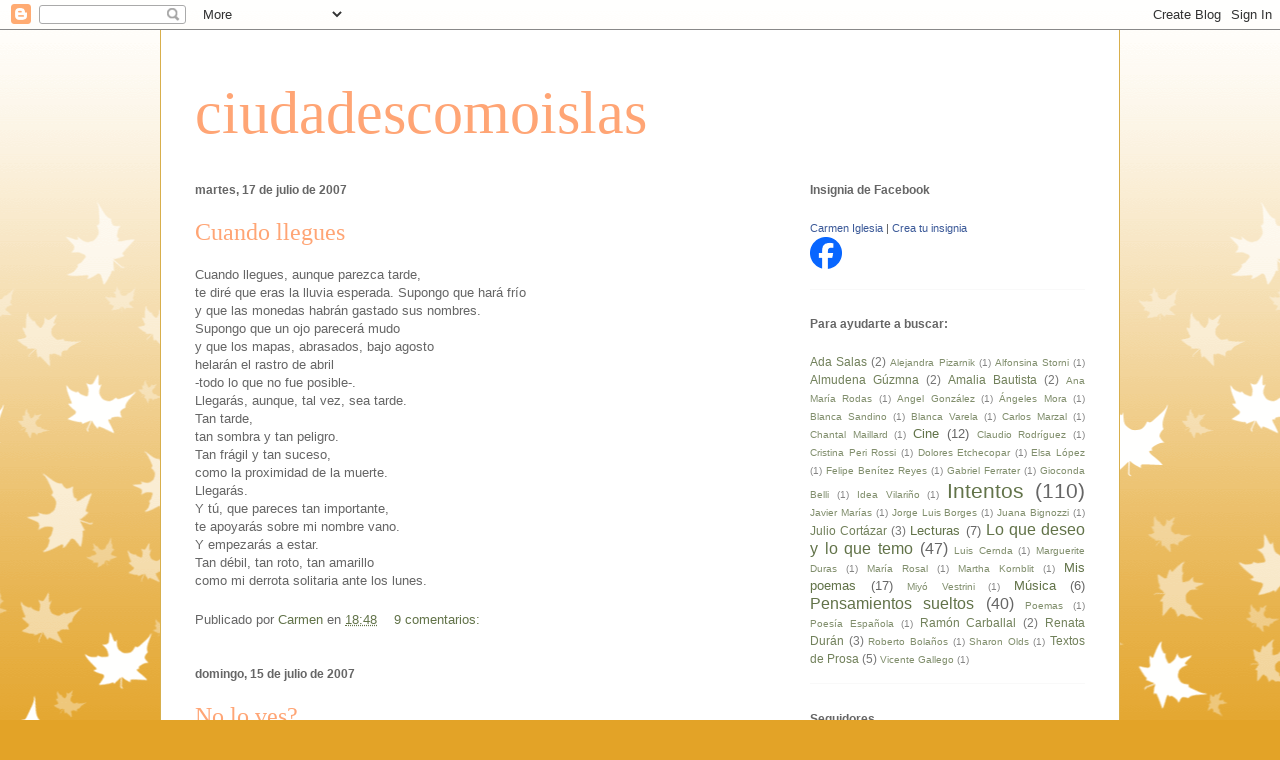

--- FILE ---
content_type: text/html; charset=UTF-8
request_url: https://ciudadescomoislas2.blogspot.com/2007/07/
body_size: 19953
content:
<!DOCTYPE html>
<html class='v2' dir='ltr' lang='es'>
<head>
<link href='https://www.blogger.com/static/v1/widgets/335934321-css_bundle_v2.css' rel='stylesheet' type='text/css'/>
<meta content='width=1100' name='viewport'/>
<meta content='text/html; charset=UTF-8' http-equiv='Content-Type'/>
<meta content='blogger' name='generator'/>
<link href='https://ciudadescomoislas2.blogspot.com/favicon.ico' rel='icon' type='image/x-icon'/>
<link href='http://ciudadescomoislas2.blogspot.com/2007/07/' rel='canonical'/>
<link rel="alternate" type="application/atom+xml" title="ciudadescomoislas - Atom" href="https://ciudadescomoislas2.blogspot.com/feeds/posts/default" />
<link rel="alternate" type="application/rss+xml" title="ciudadescomoislas - RSS" href="https://ciudadescomoislas2.blogspot.com/feeds/posts/default?alt=rss" />
<link rel="service.post" type="application/atom+xml" title="ciudadescomoislas - Atom" href="https://www.blogger.com/feeds/518286541947979209/posts/default" />
<!--Can't find substitution for tag [blog.ieCssRetrofitLinks]-->
<meta content='http://ciudadescomoislas2.blogspot.com/2007/07/' property='og:url'/>
<meta content='ciudadescomoislas' property='og:title'/>
<meta content='' property='og:description'/>
<title>ciudadescomoislas: 07/01/2007 - 08/01/2007</title>
<style id='page-skin-1' type='text/css'><!--
/*
-----------------------------------------------
Blogger Template Style
Name:     Ethereal
Designer: Jason Morrow
URL:      jasonmorrow.etsy.com
----------------------------------------------- */
/* Content
----------------------------------------------- */
body {
font: normal normal 13px Arial, Tahoma, Helvetica, FreeSans, sans-serif;
color: #666666;
background: #e3a327 none repeat-x scroll top left;
}
html body .content-outer {
min-width: 0;
max-width: 100%;
width: 100%;
}
a:link {
text-decoration: none;
color: #627349;
}
a:visited {
text-decoration: none;
color: #4d469c;
}
a:hover {
text-decoration: underline;
color: #3778cd;
}
.main-inner {
padding-top: 15px;
}
.body-fauxcolumn-outer {
background: transparent url(//themes.googleusercontent.com/image?id=0BwVBOzw_-hbMNzE5NTg3YzUtMGU0Mi00OWQ3LTg2NjUtODk1OGVlMjg1YjZj) repeat-x scroll top center;
}
.content-fauxcolumns .fauxcolumn-inner {
background: #ffffff none repeat-x scroll top left;
border-left: 1px solid #d8af4c;
border-right: 1px solid #d8af4c;
}
/* Flexible Background
----------------------------------------------- */
.content-fauxcolumn-outer .fauxborder-left {
width: 100%;
padding-left: 0;
margin-left: -0;
background-color: transparent;
background-image: none;
background-repeat: no-repeat;
background-position: left top;
}
.content-fauxcolumn-outer .fauxborder-right {
margin-right: -0;
width: 0;
background-color: transparent;
background-image: none;
background-repeat: no-repeat;
background-position: right top;
}
/* Columns
----------------------------------------------- */
.content-inner {
padding: 0;
}
/* Header
----------------------------------------------- */
.header-inner {
padding: 27px 0 3px;
}
.header-inner .section {
margin: 0 35px;
}
.Header h1 {
font: normal normal 60px Times, 'Times New Roman', FreeSerif, serif;
color: #ffa575;
}
.Header h1 a {
color: #ffa575;
}
.Header .description {
font-size: 115%;
color: #666666;
}
.header-inner .Header .titlewrapper,
.header-inner .Header .descriptionwrapper {
padding-left: 0;
padding-right: 0;
margin-bottom: 0;
}
/* Tabs
----------------------------------------------- */
.tabs-outer {
position: relative;
background: transparent;
}
.tabs-cap-top, .tabs-cap-bottom {
position: absolute;
width: 100%;
}
.tabs-cap-bottom {
bottom: 0;
}
.tabs-inner {
padding: 0;
}
.tabs-inner .section {
margin: 0 35px;
}
*+html body .tabs-inner .widget li {
padding: 1px;
}
.PageList {
border-bottom: 1px solid #eddc83;
}
.tabs-inner .widget li.selected a,
.tabs-inner .widget li a:hover {
position: relative;
-moz-border-radius-topleft: 5px;
-moz-border-radius-topright: 5px;
-webkit-border-top-left-radius: 5px;
-webkit-border-top-right-radius: 5px;
-goog-ms-border-top-left-radius: 5px;
-goog-ms-border-top-right-radius: 5px;
border-top-left-radius: 5px;
border-top-right-radius: 5px;
background: #eddc83 none ;
color: #627349;
}
.tabs-inner .widget li a {
display: inline-block;
margin: 0;
margin-right: 1px;
padding: .65em 1.5em;
font: normal normal 12px Arial, Tahoma, Helvetica, FreeSans, sans-serif;
color: #627349;
background-color: #fff5b7;
-moz-border-radius-topleft: 5px;
-moz-border-radius-topright: 5px;
-webkit-border-top-left-radius: 5px;
-webkit-border-top-right-radius: 5px;
-goog-ms-border-top-left-radius: 5px;
-goog-ms-border-top-right-radius: 5px;
border-top-left-radius: 5px;
border-top-right-radius: 5px;
}
/* Headings
----------------------------------------------- */
h2 {
font: normal bold 12px Verdana, Geneva, sans-serif;
color: #666666;
}
/* Widgets
----------------------------------------------- */
.main-inner .column-left-inner {
padding: 0 0 0 20px;
}
.main-inner .column-left-inner .section {
margin-right: 0;
}
.main-inner .column-right-inner {
padding: 0 20px 0 0;
}
.main-inner .column-right-inner .section {
margin-left: 0;
}
.main-inner .section {
padding: 0;
}
.main-inner .widget {
padding: 0 0 15px;
margin: 20px 0;
border-bottom: 1px solid #f9f9f9;
}
.main-inner .widget h2 {
margin: 0;
padding: .6em 0 .5em;
}
.footer-inner .widget h2 {
padding: 0 0 .4em;
}
.main-inner .widget h2 + div, .footer-inner .widget h2 + div {
padding-top: 15px;
}
.main-inner .widget .widget-content {
margin: 0;
padding: 15px 0 0;
}
.main-inner .widget ul, .main-inner .widget #ArchiveList ul.flat {
margin: -15px -15px -15px;
padding: 0;
list-style: none;
}
.main-inner .sidebar .widget h2 {
border-bottom: 1px solid transparent;
}
.main-inner .widget #ArchiveList {
margin: -15px 0 0;
}
.main-inner .widget ul li, .main-inner .widget #ArchiveList ul.flat li {
padding: .5em 15px;
text-indent: 0;
}
.main-inner .widget #ArchiveList ul li {
padding-top: .25em;
padding-bottom: .25em;
}
.main-inner .widget ul li:first-child, .main-inner .widget #ArchiveList ul.flat li:first-child {
border-top: none;
}
.main-inner .widget ul li:last-child, .main-inner .widget #ArchiveList ul.flat li:last-child {
border-bottom: none;
}
.main-inner .widget .post-body ul {
padding: 0 2.5em;
margin: .5em 0;
list-style: disc;
}
.main-inner .widget .post-body ul li {
padding: 0.25em 0;
margin-bottom: .25em;
color: #666666;
border: none;
}
.footer-inner .widget ul {
padding: 0;
list-style: none;
}
.widget .zippy {
color: #666666;
}
/* Posts
----------------------------------------------- */
.main.section {
margin: 0 20px;
}
body .main-inner .Blog {
padding: 0;
background-color: transparent;
border: none;
}
.main-inner .widget h2.date-header {
border-bottom: 1px solid transparent;
}
.date-outer {
position: relative;
margin: 15px 0 20px;
}
.date-outer:first-child {
margin-top: 0;
}
.date-posts {
clear: both;
}
.post-outer, .inline-ad {
border-bottom: 1px solid #f9f9f9;
padding: 30px 0;
}
.post-outer {
padding-bottom: 10px;
}
.post-outer:first-child {
padding-top: 0;
border-top: none;
}
.post-outer:last-child, .inline-ad:last-child {
border-bottom: none;
}
.post-body img {
padding: 8px;
}
h3.post-title, h4 {
font: normal normal 24px Times, Times New Roman, serif;
color: #ffa575;
}
h3.post-title a {
font: normal normal 24px Times, Times New Roman, serif;
color: #ffa575;
text-decoration: none;
}
h3.post-title a:hover {
color: #3778cd;
text-decoration: underline;
}
.post-header {
margin: 0 0 1.5em;
}
.post-body {
line-height: 1.4;
}
.post-footer {
margin: 1.5em 0 0;
}
#blog-pager {
padding: 15px;
}
.blog-feeds, .post-feeds {
margin: 1em 0;
text-align: center;
}
.post-outer .comments {
margin-top: 2em;
}
/* Comments
----------------------------------------------- */
.comments .comments-content .icon.blog-author {
background-repeat: no-repeat;
background-image: url([data-uri]);
}
.comments .comments-content .loadmore a {
background: #ffffff none repeat-x scroll top left;
}
.comments .comments-content .loadmore a {
border-top: 1px solid transparent;
border-bottom: 1px solid transparent;
}
.comments .comment-thread.inline-thread {
background: #ffffff none repeat-x scroll top left;
}
.comments .continue {
border-top: 2px solid transparent;
}
/* Footer
----------------------------------------------- */
.footer-inner {
padding: 30px 0;
overflow: hidden;
}
/* Mobile
----------------------------------------------- */
body.mobile  {
background-size: auto
}
.mobile .body-fauxcolumn-outer {
background: ;
}
.mobile .content-fauxcolumns .fauxcolumn-inner {
opacity: 0.75;
}
.mobile .content-fauxcolumn-outer .fauxborder-right {
margin-right: 0;
}
.mobile-link-button {
background-color: #eddc83;
}
.mobile-link-button a:link, .mobile-link-button a:visited {
color: #627349;
}
.mobile-index-contents {
color: #444444;
}
.mobile .body-fauxcolumn-outer {
background-size: 100% auto;
}
.mobile .mobile-date-outer {
border-bottom: transparent;
}
.mobile .PageList {
border-bottom: none;
}
.mobile .tabs-inner .section {
margin: 0;
}
.mobile .tabs-inner .PageList .widget-content {
background: #eddc83 none;
color: #627349;
}
.mobile .tabs-inner .PageList .widget-content .pagelist-arrow {
border-left: 1px solid #627349;
}
.mobile .footer-inner {
overflow: visible;
}
body.mobile .AdSense {
margin: 0 -10px;
}

--></style>
<style id='template-skin-1' type='text/css'><!--
body {
min-width: 960px;
}
.content-outer, .content-fauxcolumn-outer, .region-inner {
min-width: 960px;
max-width: 960px;
_width: 960px;
}
.main-inner .columns {
padding-left: 0;
padding-right: 310px;
}
.main-inner .fauxcolumn-center-outer {
left: 0;
right: 310px;
/* IE6 does not respect left and right together */
_width: expression(this.parentNode.offsetWidth -
parseInt("0") -
parseInt("310px") + 'px');
}
.main-inner .fauxcolumn-left-outer {
width: 0;
}
.main-inner .fauxcolumn-right-outer {
width: 310px;
}
.main-inner .column-left-outer {
width: 0;
right: 100%;
margin-left: -0;
}
.main-inner .column-right-outer {
width: 310px;
margin-right: -310px;
}
#layout {
min-width: 0;
}
#layout .content-outer {
min-width: 0;
width: 800px;
}
#layout .region-inner {
min-width: 0;
width: auto;
}
body#layout div.add_widget {
padding: 8px;
}
body#layout div.add_widget a {
margin-left: 32px;
}
--></style>
<link href='https://www.blogger.com/dyn-css/authorization.css?targetBlogID=518286541947979209&amp;zx=6e02a57b-1629-4433-b003-4c77983533de' media='none' onload='if(media!=&#39;all&#39;)media=&#39;all&#39;' rel='stylesheet'/><noscript><link href='https://www.blogger.com/dyn-css/authorization.css?targetBlogID=518286541947979209&amp;zx=6e02a57b-1629-4433-b003-4c77983533de' rel='stylesheet'/></noscript>
<meta name='google-adsense-platform-account' content='ca-host-pub-1556223355139109'/>
<meta name='google-adsense-platform-domain' content='blogspot.com'/>

</head>
<body class='loading variant-leaves1'>
<div class='navbar section' id='navbar' name='Barra de navegación'><div class='widget Navbar' data-version='1' id='Navbar1'><script type="text/javascript">
    function setAttributeOnload(object, attribute, val) {
      if(window.addEventListener) {
        window.addEventListener('load',
          function(){ object[attribute] = val; }, false);
      } else {
        window.attachEvent('onload', function(){ object[attribute] = val; });
      }
    }
  </script>
<div id="navbar-iframe-container"></div>
<script type="text/javascript" src="https://apis.google.com/js/platform.js"></script>
<script type="text/javascript">
      gapi.load("gapi.iframes:gapi.iframes.style.bubble", function() {
        if (gapi.iframes && gapi.iframes.getContext) {
          gapi.iframes.getContext().openChild({
              url: 'https://www.blogger.com/navbar/518286541947979209?origin\x3dhttps://ciudadescomoislas2.blogspot.com',
              where: document.getElementById("navbar-iframe-container"),
              id: "navbar-iframe"
          });
        }
      });
    </script><script type="text/javascript">
(function() {
var script = document.createElement('script');
script.type = 'text/javascript';
script.src = '//pagead2.googlesyndication.com/pagead/js/google_top_exp.js';
var head = document.getElementsByTagName('head')[0];
if (head) {
head.appendChild(script);
}})();
</script>
</div></div>
<div class='body-fauxcolumns'>
<div class='fauxcolumn-outer body-fauxcolumn-outer'>
<div class='cap-top'>
<div class='cap-left'></div>
<div class='cap-right'></div>
</div>
<div class='fauxborder-left'>
<div class='fauxborder-right'></div>
<div class='fauxcolumn-inner'>
</div>
</div>
<div class='cap-bottom'>
<div class='cap-left'></div>
<div class='cap-right'></div>
</div>
</div>
</div>
<div class='content'>
<div class='content-fauxcolumns'>
<div class='fauxcolumn-outer content-fauxcolumn-outer'>
<div class='cap-top'>
<div class='cap-left'></div>
<div class='cap-right'></div>
</div>
<div class='fauxborder-left'>
<div class='fauxborder-right'></div>
<div class='fauxcolumn-inner'>
</div>
</div>
<div class='cap-bottom'>
<div class='cap-left'></div>
<div class='cap-right'></div>
</div>
</div>
</div>
<div class='content-outer'>
<div class='content-cap-top cap-top'>
<div class='cap-left'></div>
<div class='cap-right'></div>
</div>
<div class='fauxborder-left content-fauxborder-left'>
<div class='fauxborder-right content-fauxborder-right'></div>
<div class='content-inner'>
<header>
<div class='header-outer'>
<div class='header-cap-top cap-top'>
<div class='cap-left'></div>
<div class='cap-right'></div>
</div>
<div class='fauxborder-left header-fauxborder-left'>
<div class='fauxborder-right header-fauxborder-right'></div>
<div class='region-inner header-inner'>
<div class='header section' id='header' name='Cabecera'><div class='widget Header' data-version='1' id='Header1'>
<div id='header-inner'>
<div class='titlewrapper'>
<h1 class='title'>
<a href='https://ciudadescomoislas2.blogspot.com/'>
ciudadescomoislas
</a>
</h1>
</div>
<div class='descriptionwrapper'>
<p class='description'><span>
</span></p>
</div>
</div>
</div></div>
</div>
</div>
<div class='header-cap-bottom cap-bottom'>
<div class='cap-left'></div>
<div class='cap-right'></div>
</div>
</div>
</header>
<div class='tabs-outer'>
<div class='tabs-cap-top cap-top'>
<div class='cap-left'></div>
<div class='cap-right'></div>
</div>
<div class='fauxborder-left tabs-fauxborder-left'>
<div class='fauxborder-right tabs-fauxborder-right'></div>
<div class='region-inner tabs-inner'>
<div class='tabs no-items section' id='crosscol' name='Multicolumnas'></div>
<div class='tabs no-items section' id='crosscol-overflow' name='Cross-Column 2'></div>
</div>
</div>
<div class='tabs-cap-bottom cap-bottom'>
<div class='cap-left'></div>
<div class='cap-right'></div>
</div>
</div>
<div class='main-outer'>
<div class='main-cap-top cap-top'>
<div class='cap-left'></div>
<div class='cap-right'></div>
</div>
<div class='fauxborder-left main-fauxborder-left'>
<div class='fauxborder-right main-fauxborder-right'></div>
<div class='region-inner main-inner'>
<div class='columns fauxcolumns'>
<div class='fauxcolumn-outer fauxcolumn-center-outer'>
<div class='cap-top'>
<div class='cap-left'></div>
<div class='cap-right'></div>
</div>
<div class='fauxborder-left'>
<div class='fauxborder-right'></div>
<div class='fauxcolumn-inner'>
</div>
</div>
<div class='cap-bottom'>
<div class='cap-left'></div>
<div class='cap-right'></div>
</div>
</div>
<div class='fauxcolumn-outer fauxcolumn-left-outer'>
<div class='cap-top'>
<div class='cap-left'></div>
<div class='cap-right'></div>
</div>
<div class='fauxborder-left'>
<div class='fauxborder-right'></div>
<div class='fauxcolumn-inner'>
</div>
</div>
<div class='cap-bottom'>
<div class='cap-left'></div>
<div class='cap-right'></div>
</div>
</div>
<div class='fauxcolumn-outer fauxcolumn-right-outer'>
<div class='cap-top'>
<div class='cap-left'></div>
<div class='cap-right'></div>
</div>
<div class='fauxborder-left'>
<div class='fauxborder-right'></div>
<div class='fauxcolumn-inner'>
</div>
</div>
<div class='cap-bottom'>
<div class='cap-left'></div>
<div class='cap-right'></div>
</div>
</div>
<!-- corrects IE6 width calculation -->
<div class='columns-inner'>
<div class='column-center-outer'>
<div class='column-center-inner'>
<div class='main section' id='main' name='Principal'><div class='widget Blog' data-version='1' id='Blog1'>
<div class='blog-posts hfeed'>

          <div class="date-outer">
        
<h2 class='date-header'><span>martes, 17 de julio de 2007</span></h2>

          <div class="date-posts">
        
<div class='post-outer'>
<div class='post hentry uncustomized-post-template' itemprop='blogPost' itemscope='itemscope' itemtype='http://schema.org/BlogPosting'>
<meta content='518286541947979209' itemprop='blogId'/>
<meta content='7169356937222034160' itemprop='postId'/>
<a name='7169356937222034160'></a>
<h3 class='post-title entry-title' itemprop='name'>
<a href='https://ciudadescomoislas2.blogspot.com/2007/07/cuando-llegues.html'>Cuando llegues</a>
</h3>
<div class='post-header'>
<div class='post-header-line-1'></div>
</div>
<div class='post-body entry-content' id='post-body-7169356937222034160' itemprop='description articleBody'>
<table id="HB_Mail_Container" height="100%" cellspacing="0" cellpadding="0" width="100%" border="0" unselectable="on"><tbody><tr height="100%" width="100%" unselectable="on"><td id="HB_Focus_Element" valign="top" width="100%" background="" height="250" unselectable="off">Cuando llegues, aunque parezca tarde,<br />te diré que eras la lluvia esperada. Supongo que hará frío<br />y que las monedas habrán gastado sus nombres.<br />Supongo que un ojo parecerá mudo<br />y que los mapas, abrasados, bajo agosto<br />helarán el rastro de abril<br />-todo lo que no fue posible-.<br />Llegarás, aunque, tal vez, sea tarde.<br />Tan tarde,<br />tan sombra y tan peligro.<br />Tan frágil y tan suceso,<br />como la proximidad de la muerte.<br />Llegarás.<br />Y tú, que pareces tan importante,<br />te apoyarás sobre mi nombre vano.<br />Y empezarás a estar.<br />Tan débil, tan roto, tan amarillo<br />como mi derrota solitaria ante los lunes.<br /></td></tr><tr hb_tag="1" unselectable="on"><td style="FONT-SIZE: 1pt" height="1" unselectable="on"><div id="hotbar_promo"></div></td></tr></tbody></table>
<div style='clear: both;'></div>
</div>
<div class='post-footer'>
<div class='post-footer-line post-footer-line-1'>
<span class='post-author vcard'>
Publicado por
<span class='fn' itemprop='author' itemscope='itemscope' itemtype='http://schema.org/Person'>
<meta content='https://www.blogger.com/profile/09567904074322632915' itemprop='url'/>
<a class='g-profile' href='https://www.blogger.com/profile/09567904074322632915' rel='author' title='author profile'>
<span itemprop='name'>Carmen</span>
</a>
</span>
</span>
<span class='post-timestamp'>
en
<meta content='http://ciudadescomoislas2.blogspot.com/2007/07/cuando-llegues.html' itemprop='url'/>
<a class='timestamp-link' href='https://ciudadescomoislas2.blogspot.com/2007/07/cuando-llegues.html' rel='bookmark' title='permanent link'><abbr class='published' itemprop='datePublished' title='2007-07-17T18:48:00+02:00'>18:48</abbr></a>
</span>
<span class='post-comment-link'>
<a class='comment-link' href='https://www.blogger.com/comment/fullpage/post/518286541947979209/7169356937222034160' onclick=''>
9 comentarios:
  </a>
</span>
<span class='post-icons'>
<span class='item-control blog-admin pid-1211830296'>
<a href='https://www.blogger.com/post-edit.g?blogID=518286541947979209&postID=7169356937222034160&from=pencil' title='Editar entrada'>
<img alt='' class='icon-action' height='18' src='https://resources.blogblog.com/img/icon18_edit_allbkg.gif' width='18'/>
</a>
</span>
</span>
<div class='post-share-buttons goog-inline-block'>
</div>
</div>
<div class='post-footer-line post-footer-line-2'>
<span class='post-labels'>
</span>
</div>
<div class='post-footer-line post-footer-line-3'>
<span class='post-location'>
</span>
</div>
</div>
</div>
</div>

          </div></div>
        

          <div class="date-outer">
        
<h2 class='date-header'><span>domingo, 15 de julio de 2007</span></h2>

          <div class="date-posts">
        
<div class='post-outer'>
<div class='post hentry uncustomized-post-template' itemprop='blogPost' itemscope='itemscope' itemtype='http://schema.org/BlogPosting'>
<meta content='518286541947979209' itemprop='blogId'/>
<meta content='7938101508608563795' itemprop='postId'/>
<a name='7938101508608563795'></a>
<h3 class='post-title entry-title' itemprop='name'>
<a href='https://ciudadescomoislas2.blogspot.com/2007/07/no-lo-ves.html'>No lo ves?</a>
</h3>
<div class='post-header'>
<div class='post-header-line-1'></div>
</div>
<div class='post-body entry-content' id='post-body-7938101508608563795' itemprop='description articleBody'>
<table border="0" cellpadding="0" cellspacing="0" id="HB_Mail_Container" style="height: 100%px; width: 100%px;" unselectable="on"><tbody>
<tr height="100%" unselectable="on" width="100%"><td background="" height="250" id="HB_Focus_Element" unselectable="off" valign="top" width="100%">Mira las heridas de mis rodillas,<br />
con ese gesto inclinado de párpados<br />
que sólo se desnuda en la ceguera.<br />
Estoy muerta, no ves que tengo frío?<br />
Mis manos se estudian sobre las tardes,<br />
son manos de hielo<br />
bajo el destino autista de tu vientre.<br />
Aún tengo frío<br />
y colegios rotos sobre la boca.<br />
Soy pequeña, no lo ves?<br />
A penas una niña<br />
que se niega a crecer en las aceras.<br />
Tengo frío y tal vez algo de miedo<br />
(a no encontrarte).<br />
Se rozan el frío y la soledad,<br />
los lugares que nos vieron sin ojos,<br />
las trampas de los años.<br />
Roza el mundo un reloj que marca tiempos.<br />
Pero yo sigo siendo una niña, no lo ves?</td></tr>
<tr hb_tag="1" unselectable="on"><td height="1" style="font-size: 1pt;" unselectable="on"><div id="hotbar_promo">
</div>
</td></tr>
</tbody></table>
<div style='clear: both;'></div>
</div>
<div class='post-footer'>
<div class='post-footer-line post-footer-line-1'>
<span class='post-author vcard'>
Publicado por
<span class='fn' itemprop='author' itemscope='itemscope' itemtype='http://schema.org/Person'>
<meta content='https://www.blogger.com/profile/09567904074322632915' itemprop='url'/>
<a class='g-profile' href='https://www.blogger.com/profile/09567904074322632915' rel='author' title='author profile'>
<span itemprop='name'>Carmen</span>
</a>
</span>
</span>
<span class='post-timestamp'>
en
<meta content='http://ciudadescomoislas2.blogspot.com/2007/07/no-lo-ves.html' itemprop='url'/>
<a class='timestamp-link' href='https://ciudadescomoislas2.blogspot.com/2007/07/no-lo-ves.html' rel='bookmark' title='permanent link'><abbr class='published' itemprop='datePublished' title='2007-07-15T12:58:00+02:00'>12:58</abbr></a>
</span>
<span class='post-comment-link'>
<a class='comment-link' href='https://www.blogger.com/comment/fullpage/post/518286541947979209/7938101508608563795' onclick=''>
6 comentarios:
  </a>
</span>
<span class='post-icons'>
<span class='item-control blog-admin pid-1211830296'>
<a href='https://www.blogger.com/post-edit.g?blogID=518286541947979209&postID=7938101508608563795&from=pencil' title='Editar entrada'>
<img alt='' class='icon-action' height='18' src='https://resources.blogblog.com/img/icon18_edit_allbkg.gif' width='18'/>
</a>
</span>
</span>
<div class='post-share-buttons goog-inline-block'>
</div>
</div>
<div class='post-footer-line post-footer-line-2'>
<span class='post-labels'>
</span>
</div>
<div class='post-footer-line post-footer-line-3'>
<span class='post-location'>
</span>
</div>
</div>
</div>
</div>
<div class='post-outer'>
<div class='post hentry uncustomized-post-template' itemprop='blogPost' itemscope='itemscope' itemtype='http://schema.org/BlogPosting'>
<meta content='https://blogger.googleusercontent.com/img/b/R29vZ2xl/AVvXsEg3yv-eDaI5-sDelIhWxHL8HWWytrBS9SpoQ3Ec6ZAoxVNoCiPwcGZ6vSyusoOL1HtDScRIuO2EdG9pW-5VSW1zNQmTRFaSeWWoqJccIRjXOAE9JY-TQFnrFbMbqmS2O1uU9f69BuY7le4/s400/Thelma-Louise%255B1%255D.jpg' itemprop='image_url'/>
<meta content='518286541947979209' itemprop='blogId'/>
<meta content='2809252070625980199' itemprop='postId'/>
<a name='2809252070625980199'></a>
<h3 class='post-title entry-title' itemprop='name'>
<a href='https://ciudadescomoislas2.blogspot.com/2007/07/thelma-luise.html'>Thelma & Luise</a>
</h3>
<div class='post-header'>
<div class='post-header-line-1'></div>
</div>
<div class='post-body entry-content' id='post-body-2809252070625980199' itemprop='description articleBody'>
<a href="https://blogger.googleusercontent.com/img/b/R29vZ2xl/AVvXsEg3yv-eDaI5-sDelIhWxHL8HWWytrBS9SpoQ3Ec6ZAoxVNoCiPwcGZ6vSyusoOL1HtDScRIuO2EdG9pW-5VSW1zNQmTRFaSeWWoqJccIRjXOAE9JY-TQFnrFbMbqmS2O1uU9f69BuY7le4/s1600/Thelma-Louise%255B1%255D.jpg"><img alt="" border="0" id="BLOGGER_PHOTO_ID_5762754252949916562" src="https://blogger.googleusercontent.com/img/b/R29vZ2xl/AVvXsEg3yv-eDaI5-sDelIhWxHL8HWWytrBS9SpoQ3Ec6ZAoxVNoCiPwcGZ6vSyusoOL1HtDScRIuO2EdG9pW-5VSW1zNQmTRFaSeWWoqJccIRjXOAE9JY-TQFnrFbMbqmS2O1uU9f69BuY7le4/s400/Thelma-Louise%255B1%255D.jpg" style="cursor: pointer; display: block; height: 266px; margin: 0px auto 10px; text-align: center; width: 400px;" /></a><br />
<div>
<table border="0" cellpadding="0" cellspacing="0" id="HB_Mail_Container" style="height: 100%px;" unselectable="on"><tbody>
<tr align="justify" height="100%" unselectable="on" width="100%"><td background="" height="250" id="HB_Focus_Element" unselectable="off" valign="top" width="100%"><div align="justify">
<br /><br />Thelma es un ama de casa que vive una existencia anodina junto a Darryl, su marido, un machista redomado detestable que la trata como a una niña. Louise trabaja como camarera en una cafetería mientras anhela que Jimmy, su novio músico, le pida matrimonio. Las dos deciden que lo que necesitan es un fin de semana alejadas de la rutina, y emprenden un viaje en el Thunderbird descapotable de 1966, propiedad de Louise. Durante su escapada, alcanzarán un punto sin retorno a partir del cual irán descubriendo nuevas perspectivas sobre la vida que desconocían hasta entonces.</div>
</td></tr>
<tr align="justify" hb_tag="1" unselectable="on"><td height="1" style="font-size: 1pt;" unselectable="on"><div id="hotbar_promo">
</div>
<br /></td></tr>
</tbody></table>
</div>
<div style='clear: both;'></div>
</div>
<div class='post-footer'>
<div class='post-footer-line post-footer-line-1'>
<span class='post-author vcard'>
Publicado por
<span class='fn' itemprop='author' itemscope='itemscope' itemtype='http://schema.org/Person'>
<meta content='https://www.blogger.com/profile/09567904074322632915' itemprop='url'/>
<a class='g-profile' href='https://www.blogger.com/profile/09567904074322632915' rel='author' title='author profile'>
<span itemprop='name'>Carmen</span>
</a>
</span>
</span>
<span class='post-timestamp'>
en
<meta content='http://ciudadescomoislas2.blogspot.com/2007/07/thelma-luise.html' itemprop='url'/>
<a class='timestamp-link' href='https://ciudadescomoislas2.blogspot.com/2007/07/thelma-luise.html' rel='bookmark' title='permanent link'><abbr class='published' itemprop='datePublished' title='2007-07-15T01:00:00+02:00'>1:00</abbr></a>
</span>
<span class='post-comment-link'>
<a class='comment-link' href='https://www.blogger.com/comment/fullpage/post/518286541947979209/2809252070625980199' onclick=''>
2 comentarios:
  </a>
</span>
<span class='post-icons'>
<span class='item-control blog-admin pid-1211830296'>
<a href='https://www.blogger.com/post-edit.g?blogID=518286541947979209&postID=2809252070625980199&from=pencil' title='Editar entrada'>
<img alt='' class='icon-action' height='18' src='https://resources.blogblog.com/img/icon18_edit_allbkg.gif' width='18'/>
</a>
</span>
</span>
<div class='post-share-buttons goog-inline-block'>
</div>
</div>
<div class='post-footer-line post-footer-line-2'>
<span class='post-labels'>
</span>
</div>
<div class='post-footer-line post-footer-line-3'>
<span class='post-location'>
</span>
</div>
</div>
</div>
</div>
<div class='post-outer'>
<div class='post hentry uncustomized-post-template' itemprop='blogPost' itemscope='itemscope' itemtype='http://schema.org/BlogPosting'>
<meta content='https://blogger.googleusercontent.com/img/b/R29vZ2xl/AVvXsEhP4gpX0OUqXyxwP6aDtURXHeMcu3xLs7bbNP2_81InDeBjmof_qJOiTC9ChdA8zSyaBvfDvg_cqnOVhtCdsB6l9li1CRNJyM0cz2XOXpeuVISyM-sLI5kgAMPD5J9UcXSQj5DOI1e8XQA/s400/imagen-de-la-pelicula-desayuno-con-diamantes%255B1%255D.jpg' itemprop='image_url'/>
<meta content='518286541947979209' itemprop='blogId'/>
<meta content='3076773650505651369' itemprop='postId'/>
<a name='3076773650505651369'></a>
<h3 class='post-title entry-title' itemprop='name'>
<a href='https://ciudadescomoislas2.blogspot.com/2007/07/desayuno-con-diamantes.html'>Desayuno con diamantes</a>
</h3>
<div class='post-header'>
<div class='post-header-line-1'></div>
</div>
<div class='post-body entry-content' id='post-body-3076773650505651369' itemprop='description articleBody'>
<a href="https://blogger.googleusercontent.com/img/b/R29vZ2xl/AVvXsEhP4gpX0OUqXyxwP6aDtURXHeMcu3xLs7bbNP2_81InDeBjmof_qJOiTC9ChdA8zSyaBvfDvg_cqnOVhtCdsB6l9li1CRNJyM0cz2XOXpeuVISyM-sLI5kgAMPD5J9UcXSQj5DOI1e8XQA/s1600/imagen-de-la-pelicula-desayuno-con-diamantes%255B1%255D.jpg"><img alt="" border="0" id="BLOGGER_PHOTO_ID_5762749793429759858" src="https://blogger.googleusercontent.com/img/b/R29vZ2xl/AVvXsEhP4gpX0OUqXyxwP6aDtURXHeMcu3xLs7bbNP2_81InDeBjmof_qJOiTC9ChdA8zSyaBvfDvg_cqnOVhtCdsB6l9li1CRNJyM0cz2XOXpeuVISyM-sLI5kgAMPD5J9UcXSQj5DOI1e8XQA/s400/imagen-de-la-pelicula-desayuno-con-diamantes%255B1%255D.jpg" style="cursor: pointer; display: block; height: 242px; margin: 0px auto 10px; text-align: center; width: 320px;" /></a><br />
<div>
<table border="0" cellpadding="0" cellspacing="0" id="HB_Mail_Container" style="height: 100%px;" unselectable="on"><tbody>
<tr height="100%" unselectable="on" width="100%"><td background="" height="250" id="HB_Focus_Element" unselectable="off" valign="top" width="100%"><div style="text-align: justify;">
</div>
<div style="text-align: justify;">
</div>
<div style="text-align: justify;">
<br />
Basada en la novela de Truman Capote, Desayuno con diamantes se ha convertido con los años en una de las películas más emblemáticas de los años 60.<br />
Bajo la apariencia de una comedia romántica se encierra una crítica clara contra las clases sociales más acomodadas y de lo que algunas personas llegan a hacer para ganarse un hueco entre los primeros.<br />
<br /></div>
<br /></td></tr>
<tr hb_tag="1" unselectable="on"><td height="1" style="font-size: 1pt;" unselectable="on"><div id="hotbar_promo">
</div>
<br /></td></tr>
</tbody></table>
</div>
<div style='clear: both;'></div>
</div>
<div class='post-footer'>
<div class='post-footer-line post-footer-line-1'>
<span class='post-author vcard'>
Publicado por
<span class='fn' itemprop='author' itemscope='itemscope' itemtype='http://schema.org/Person'>
<meta content='https://www.blogger.com/profile/09567904074322632915' itemprop='url'/>
<a class='g-profile' href='https://www.blogger.com/profile/09567904074322632915' rel='author' title='author profile'>
<span itemprop='name'>Carmen</span>
</a>
</span>
</span>
<span class='post-timestamp'>
en
<meta content='http://ciudadescomoislas2.blogspot.com/2007/07/desayuno-con-diamantes.html' itemprop='url'/>
<a class='timestamp-link' href='https://ciudadescomoislas2.blogspot.com/2007/07/desayuno-con-diamantes.html' rel='bookmark' title='permanent link'><abbr class='published' itemprop='datePublished' title='2007-07-15T00:28:00+02:00'>0:28</abbr></a>
</span>
<span class='post-comment-link'>
<a class='comment-link' href='https://www.blogger.com/comment/fullpage/post/518286541947979209/3076773650505651369' onclick=''>
No hay comentarios:
  </a>
</span>
<span class='post-icons'>
<span class='item-control blog-admin pid-1211830296'>
<a href='https://www.blogger.com/post-edit.g?blogID=518286541947979209&postID=3076773650505651369&from=pencil' title='Editar entrada'>
<img alt='' class='icon-action' height='18' src='https://resources.blogblog.com/img/icon18_edit_allbkg.gif' width='18'/>
</a>
</span>
</span>
<div class='post-share-buttons goog-inline-block'>
</div>
</div>
<div class='post-footer-line post-footer-line-2'>
<span class='post-labels'>
</span>
</div>
<div class='post-footer-line post-footer-line-3'>
<span class='post-location'>
</span>
</div>
</div>
</div>
</div>
<div class='post-outer'>
<div class='post hentry uncustomized-post-template' itemprop='blogPost' itemscope='itemscope' itemtype='http://schema.org/BlogPosting'>
<meta content='http://2.bp.blogspot.com/-rXbqgD_RZxk/VBzfcxcAeGI/AAAAAAAABeA/W5e9S13_kE0/s1600/Y-tu-mam%C3%A1-tambi%C3%A9n%5B1%5D.jpg' itemprop='image_url'/>
<meta content='518286541947979209' itemprop='blogId'/>
<meta content='1245379632593865728' itemprop='postId'/>
<a name='1245379632593865728'></a>
<h3 class='post-title entry-title' itemprop='name'>
<a href='https://ciudadescomoislas2.blogspot.com/2007/07/y-tu-mam-tambin.html'>Y tu mamá también</a>
</h3>
<div class='post-header'>
<div class='post-header-line-1'></div>
</div>
<div class='post-body entry-content' id='post-body-1245379632593865728' itemprop='description articleBody'>
<div class="separator" style="clear: both; text-align: center;">
<a href="//2.bp.blogspot.com/-rXbqgD_RZxk/VBzfcxcAeGI/AAAAAAAABeA/W5e9S13_kE0/s1600/Y-tu-mam%C3%A1-tambi%C3%A9n%5B1%5D.jpg" imageanchor="1" style="margin-left: 1em; margin-right: 1em;"><img border="0" height="194" src="//2.bp.blogspot.com/-rXbqgD_RZxk/VBzfcxcAeGI/AAAAAAAABeA/W5e9S13_kE0/s1600/Y-tu-mam%C3%A1-tambi%C3%A9n%5B1%5D.jpg" width="320"></a></div>
<br />
<div>
<table border="0" cellpadding="0" cellspacing="0" id="HB_Mail_Container" style="height: 100%px;" unselectable="on"><tbody>
<tr align="justify" height="100%" unselectable="on" width="100%"><td background="" height="250" id="HB_Focus_Element" unselectable="off" valign="top" width="100%"><div align="justify">
<br /><br />&nbsp;</div>
</td></tr>
<tr align="justify" hb_tag="1" unselectable="on"><td height="1" style="font-size: 1pt;" unselectable="on"><div id="hotbar_promo">
</div>
<br /></td></tr>
</tbody></table>
</div>
<div style='clear: both;'></div>
</div>
<div class='post-footer'>
<div class='post-footer-line post-footer-line-1'>
<span class='post-author vcard'>
Publicado por
<span class='fn' itemprop='author' itemscope='itemscope' itemtype='http://schema.org/Person'>
<meta content='https://www.blogger.com/profile/09567904074322632915' itemprop='url'/>
<a class='g-profile' href='https://www.blogger.com/profile/09567904074322632915' rel='author' title='author profile'>
<span itemprop='name'>Carmen</span>
</a>
</span>
</span>
<span class='post-timestamp'>
en
<meta content='http://ciudadescomoislas2.blogspot.com/2007/07/y-tu-mam-tambin.html' itemprop='url'/>
<a class='timestamp-link' href='https://ciudadescomoislas2.blogspot.com/2007/07/y-tu-mam-tambin.html' rel='bookmark' title='permanent link'><abbr class='published' itemprop='datePublished' title='2007-07-15T00:25:00+02:00'>0:25</abbr></a>
</span>
<span class='post-comment-link'>
<a class='comment-link' href='https://www.blogger.com/comment/fullpage/post/518286541947979209/1245379632593865728' onclick=''>
No hay comentarios:
  </a>
</span>
<span class='post-icons'>
<span class='item-control blog-admin pid-1211830296'>
<a href='https://www.blogger.com/post-edit.g?blogID=518286541947979209&postID=1245379632593865728&from=pencil' title='Editar entrada'>
<img alt='' class='icon-action' height='18' src='https://resources.blogblog.com/img/icon18_edit_allbkg.gif' width='18'/>
</a>
</span>
</span>
<div class='post-share-buttons goog-inline-block'>
</div>
</div>
<div class='post-footer-line post-footer-line-2'>
<span class='post-labels'>
</span>
</div>
<div class='post-footer-line post-footer-line-3'>
<span class='post-location'>
</span>
</div>
</div>
</div>
</div>
<div class='post-outer'>
<div class='post hentry uncustomized-post-template' itemprop='blogPost' itemscope='itemscope' itemtype='http://schema.org/BlogPosting'>
<meta content='https://blogger.googleusercontent.com/img/b/R29vZ2xl/AVvXsEgsMNwnStXD7UOsqgylyc8L_3ZXGm4fpnD5MsS1gNlyiKlH7mIL56FVM3U4v7WntustBoYQwO315Ub1zVWDICdtC7-eo-JBIdMql41DA4SW7kLyltIB_zGYXSA9C8gFwsAlj-Loz2EcgGo/s1600/21-Gramos63%5D.jpg' itemprop='image_url'/>
<meta content='518286541947979209' itemprop='blogId'/>
<meta content='3777479077525062729' itemprop='postId'/>
<a name='3777479077525062729'></a>
<h3 class='post-title entry-title' itemprop='name'>
<a href='https://ciudadescomoislas2.blogspot.com/2007/07/21-gramos.html'>21 gramos</a>
</h3>
<div class='post-header'>
<div class='post-header-line-1'></div>
</div>
<div class='post-body entry-content' id='post-body-3777479077525062729' itemprop='description articleBody'>
<br />
<div>
<table border="0" cellpadding="0" cellspacing="0" id="HB_Mail_Container" style="height: 100%px;" unselectable="on"><tbody>
<tr align="justify" height="100%" unselectable="on" width="100%"><td background="" height="250" id="HB_Focus_Element" unselectable="off" valign="top" width="100%"><br />
<div class="separator" style="clear: both; text-align: center;">
<a href="https://blogger.googleusercontent.com/img/b/R29vZ2xl/AVvXsEgsMNwnStXD7UOsqgylyc8L_3ZXGm4fpnD5MsS1gNlyiKlH7mIL56FVM3U4v7WntustBoYQwO315Ub1zVWDICdtC7-eo-JBIdMql41DA4SW7kLyltIB_zGYXSA9C8gFwsAlj-Loz2EcgGo/s1600/21-Gramos63%5D.jpg" imageanchor="1" style="margin-left: 1em; margin-right: 1em;"><img border="0" height="192" src="https://blogger.googleusercontent.com/img/b/R29vZ2xl/AVvXsEgsMNwnStXD7UOsqgylyc8L_3ZXGm4fpnD5MsS1gNlyiKlH7mIL56FVM3U4v7WntustBoYQwO315Ub1zVWDICdtC7-eo-JBIdMql41DA4SW7kLyltIB_zGYXSA9C8gFwsAlj-Loz2EcgGo/s1600/21-Gramos63%5D.jpg" width="320" /></a></div>
<br />
<br />
Tengamos o no miedo a la muerte, ella siempre llega, y en ese momento nuestro cuerpo pierde veintiún gramos de peso. &#191;Acaso el alma de una persona pesa veintiún gramos? &#191;Es ese peso absorbido por los que nos sobreviven?<br />
<br />
<br /></td></tr>
<tr align="justify" hb_tag="1" unselectable="on"><td height="1" style="font-size: 1pt;" unselectable="on"><div id="hotbar_promo">
</div>
<br /></td></tr>
</tbody></table>
</div>
<div style='clear: both;'></div>
</div>
<div class='post-footer'>
<div class='post-footer-line post-footer-line-1'>
<span class='post-author vcard'>
Publicado por
<span class='fn' itemprop='author' itemscope='itemscope' itemtype='http://schema.org/Person'>
<meta content='https://www.blogger.com/profile/09567904074322632915' itemprop='url'/>
<a class='g-profile' href='https://www.blogger.com/profile/09567904074322632915' rel='author' title='author profile'>
<span itemprop='name'>Carmen</span>
</a>
</span>
</span>
<span class='post-timestamp'>
en
<meta content='http://ciudadescomoislas2.blogspot.com/2007/07/21-gramos.html' itemprop='url'/>
<a class='timestamp-link' href='https://ciudadescomoislas2.blogspot.com/2007/07/21-gramos.html' rel='bookmark' title='permanent link'><abbr class='published' itemprop='datePublished' title='2007-07-15T00:10:00+02:00'>0:10</abbr></a>
</span>
<span class='post-comment-link'>
<a class='comment-link' href='https://www.blogger.com/comment/fullpage/post/518286541947979209/3777479077525062729' onclick=''>
No hay comentarios:
  </a>
</span>
<span class='post-icons'>
<span class='item-control blog-admin pid-1211830296'>
<a href='https://www.blogger.com/post-edit.g?blogID=518286541947979209&postID=3777479077525062729&from=pencil' title='Editar entrada'>
<img alt='' class='icon-action' height='18' src='https://resources.blogblog.com/img/icon18_edit_allbkg.gif' width='18'/>
</a>
</span>
</span>
<div class='post-share-buttons goog-inline-block'>
</div>
</div>
<div class='post-footer-line post-footer-line-2'>
<span class='post-labels'>
</span>
</div>
<div class='post-footer-line post-footer-line-3'>
<span class='post-location'>
</span>
</div>
</div>
</div>
</div>

          </div></div>
        

          <div class="date-outer">
        
<h2 class='date-header'><span>sábado, 14 de julio de 2007</span></h2>

          <div class="date-posts">
        
<div class='post-outer'>
<div class='post hentry uncustomized-post-template' itemprop='blogPost' itemscope='itemscope' itemtype='http://schema.org/BlogPosting'>
<meta content='http://2.bp.blogspot.com/-tMX6G9aW2-0/VBzgAV0osTI/AAAAAAAABeI/IDiNMfnzmwM/s1600/Deliciosa%2BMarta.jpg' itemprop='image_url'/>
<meta content='518286541947979209' itemprop='blogId'/>
<meta content='3077704687305160684' itemprop='postId'/>
<a name='3077704687305160684'></a>
<h3 class='post-title entry-title' itemprop='name'>
<a href='https://ciudadescomoislas2.blogspot.com/2007/07/deliciosa-martha.html'>Deliciosa Martha</a>
</h3>
<div class='post-header'>
<div class='post-header-line-1'></div>
</div>
<div class='post-body entry-content' id='post-body-3077704687305160684' itemprop='description articleBody'>
<div class="separator" style="clear: both; text-align: center;">
<a href="//2.bp.blogspot.com/-tMX6G9aW2-0/VBzgAV0osTI/AAAAAAAABeI/IDiNMfnzmwM/s1600/Deliciosa%2BMarta.jpg" imageanchor="1" style="margin-left: 1em; margin-right: 1em;"><img border="0" height="209" src="//2.bp.blogspot.com/-tMX6G9aW2-0/VBzgAV0osTI/AAAAAAAABeI/IDiNMfnzmwM/s1600/Deliciosa%2BMarta.jpg" width="320"></a></div>
<br />
<div>
<blockquote id="e95e30f0">
<blockquote id="f0940763">
<table border="0" cellpadding="0" cellspacing="0" id="HB_Mail_Container" style="height: 100%px;" unselectable="on"><tbody>
<tr align="justify" height="100%" unselectable="on" width="100%"><td background="" height="250" id="HB_Focus_Element" unselectable="off" valign="top" width="100%"><div align="justify">
<br /><br /><br /><br />&nbsp;</div>
</td></tr>
<tr align="justify" hb_tag="1" unselectable="on"><td height="1" style="font-size: 1pt;" unselectable="on"><div id="hotbar_promo">
</div>
<br /></td></tr>
</tbody></table>
</blockquote>
</blockquote>
</div>
<div style='clear: both;'></div>
</div>
<div class='post-footer'>
<div class='post-footer-line post-footer-line-1'>
<span class='post-author vcard'>
Publicado por
<span class='fn' itemprop='author' itemscope='itemscope' itemtype='http://schema.org/Person'>
<meta content='https://www.blogger.com/profile/09567904074322632915' itemprop='url'/>
<a class='g-profile' href='https://www.blogger.com/profile/09567904074322632915' rel='author' title='author profile'>
<span itemprop='name'>Carmen</span>
</a>
</span>
</span>
<span class='post-timestamp'>
en
<meta content='http://ciudadescomoislas2.blogspot.com/2007/07/deliciosa-martha.html' itemprop='url'/>
<a class='timestamp-link' href='https://ciudadescomoislas2.blogspot.com/2007/07/deliciosa-martha.html' rel='bookmark' title='permanent link'><abbr class='published' itemprop='datePublished' title='2007-07-14T23:27:00+02:00'>23:27</abbr></a>
</span>
<span class='post-comment-link'>
<a class='comment-link' href='https://www.blogger.com/comment/fullpage/post/518286541947979209/3077704687305160684' onclick=''>
No hay comentarios:
  </a>
</span>
<span class='post-icons'>
<span class='item-control blog-admin pid-1211830296'>
<a href='https://www.blogger.com/post-edit.g?blogID=518286541947979209&postID=3077704687305160684&from=pencil' title='Editar entrada'>
<img alt='' class='icon-action' height='18' src='https://resources.blogblog.com/img/icon18_edit_allbkg.gif' width='18'/>
</a>
</span>
</span>
<div class='post-share-buttons goog-inline-block'>
</div>
</div>
<div class='post-footer-line post-footer-line-2'>
<span class='post-labels'>
</span>
</div>
<div class='post-footer-line post-footer-line-3'>
<span class='post-location'>
</span>
</div>
</div>
</div>
</div>
<div class='post-outer'>
<div class='post hentry uncustomized-post-template' itemprop='blogPost' itemscope='itemscope' itemtype='http://schema.org/BlogPosting'>
<meta content='518286541947979209' itemprop='blogId'/>
<meta content='7363657383190740210' itemprop='postId'/>
<a name='7363657383190740210'></a>
<h3 class='post-title entry-title' itemprop='name'>
<a href='https://ciudadescomoislas2.blogspot.com/2007/07/lo-importante-es-amar.html'>Lo importante es amar</a>
</h3>
<div class='post-header'>
<div class='post-header-line-1'></div>
</div>
<div class='post-body entry-content' id='post-body-7363657383190740210' itemprop='description articleBody'>
<br />
<div>
<table border="0" cellpadding="0" cellspacing="0" id="HB_Mail_Container" style="height: 100%px;" unselectable="on"><tbody>
<tr align="justify" height="100%" unselectable="on" width="100%"><td background="" height="250" id="HB_Focus_Element" unselectable="off" valign="top" width="100%"><br /><br />Un fotógrafo free-lance&nbsp;se cuela en el rodaje de una película porno para robar las instantáneas de una actriz&nbsp;. Ésta advierte su presencia y le pide que no se las haga puesto que "es una actriz seria que hace esto para comer". A pesar de que la actriz está casada con un coleccionista de fotografías de cine&nbsp;él no consigue olvidarla; pide dinero prestado a un hampón y financia -en secreto- una obra de teatro que puede suponer un espaldarazo a la carrera de ella. <br />
<br />
Empieza así una de las historias de amor más locas del cine europeo.</td></tr>
<tr hb_tag="1" unselectable="on"><td height="1" style="font-size: 1pt;" unselectable="on"><div id="hotbar_promo">
</div>
<br /></td></tr>
</tbody></table>
</div>
<div style='clear: both;'></div>
</div>
<div class='post-footer'>
<div class='post-footer-line post-footer-line-1'>
<span class='post-author vcard'>
Publicado por
<span class='fn' itemprop='author' itemscope='itemscope' itemtype='http://schema.org/Person'>
<meta content='https://www.blogger.com/profile/09567904074322632915' itemprop='url'/>
<a class='g-profile' href='https://www.blogger.com/profile/09567904074322632915' rel='author' title='author profile'>
<span itemprop='name'>Carmen</span>
</a>
</span>
</span>
<span class='post-timestamp'>
en
<meta content='http://ciudadescomoislas2.blogspot.com/2007/07/lo-importante-es-amar.html' itemprop='url'/>
<a class='timestamp-link' href='https://ciudadescomoislas2.blogspot.com/2007/07/lo-importante-es-amar.html' rel='bookmark' title='permanent link'><abbr class='published' itemprop='datePublished' title='2007-07-14T18:36:00+02:00'>18:36</abbr></a>
</span>
<span class='post-comment-link'>
<a class='comment-link' href='https://www.blogger.com/comment/fullpage/post/518286541947979209/7363657383190740210' onclick=''>
No hay comentarios:
  </a>
</span>
<span class='post-icons'>
<span class='item-control blog-admin pid-1211830296'>
<a href='https://www.blogger.com/post-edit.g?blogID=518286541947979209&postID=7363657383190740210&from=pencil' title='Editar entrada'>
<img alt='' class='icon-action' height='18' src='https://resources.blogblog.com/img/icon18_edit_allbkg.gif' width='18'/>
</a>
</span>
</span>
<div class='post-share-buttons goog-inline-block'>
</div>
</div>
<div class='post-footer-line post-footer-line-2'>
<span class='post-labels'>
</span>
</div>
<div class='post-footer-line post-footer-line-3'>
<span class='post-location'>
</span>
</div>
</div>
</div>
</div>

          </div></div>
        

          <div class="date-outer">
        
<h2 class='date-header'><span>viernes, 13 de julio de 2007</span></h2>

          <div class="date-posts">
        
<div class='post-outer'>
<div class='post hentry uncustomized-post-template' itemprop='blogPost' itemscope='itemscope' itemtype='http://schema.org/BlogPosting'>
<meta content='518286541947979209' itemprop='blogId'/>
<meta content='3817271957421322973' itemprop='postId'/>
<a name='3817271957421322973'></a>
<h3 class='post-title entry-title' itemprop='name'>
<a href='https://ciudadescomoislas2.blogspot.com/2007/07/o-vivir-en-tu-vientre.html'>O vivir en tu vientre</a>
</h3>
<div class='post-header'>
<div class='post-header-line-1'></div>
</div>
<div class='post-body entry-content' id='post-body-3817271957421322973' itemprop='description articleBody'>
<table id="HB_Mail_Container" height="100%" cellspacing="0" cellpadding="0" width="100%" border="0" unselectable="on"><tbody><tr height="100%" width="100%" unselectable="on"><td id="HB_Focus_Element" valign="top" width="100%" background="" height="250" unselectable="off">Mi sofá orienta su nombre hacia Roma.<br />Quiere recordar sus calles<br />cuando te abrazo sobre los muebles viejos.<br />Cuado araño en ti el espejismo del dolor,<br />las palabras que, apenas, nombraron luz<br />y esa trampa seca de los raíles<br />que observan el recorrido del tiempo.<br />Yo observo la lentitud del mundo desde tu hombro.<br />Cuando te miro,<br />mis dedos ya no recorren los mapas,<br />se detienen, lentos, sobre la aurora.<br />Pudieran apagar en ti la edad.<br />Rescatarte de las ciudades muertas,<br />de esa antigüedad de árboles sin nombre<br />que predicamos desde la ventana.<br />Como si fuera posible morir<br />en los espejos.<br />O vivir en tu vientre.<br /></td></tr><tr hb_tag="1" unselectable="on"><td style="FONT-SIZE: 1pt" height="1" unselectable="on"><div id="hotbar_promo"></div></td></tr></tbody></table>
<div style='clear: both;'></div>
</div>
<div class='post-footer'>
<div class='post-footer-line post-footer-line-1'>
<span class='post-author vcard'>
Publicado por
<span class='fn' itemprop='author' itemscope='itemscope' itemtype='http://schema.org/Person'>
<meta content='https://www.blogger.com/profile/09567904074322632915' itemprop='url'/>
<a class='g-profile' href='https://www.blogger.com/profile/09567904074322632915' rel='author' title='author profile'>
<span itemprop='name'>Carmen</span>
</a>
</span>
</span>
<span class='post-timestamp'>
en
<meta content='http://ciudadescomoislas2.blogspot.com/2007/07/o-vivir-en-tu-vientre.html' itemprop='url'/>
<a class='timestamp-link' href='https://ciudadescomoislas2.blogspot.com/2007/07/o-vivir-en-tu-vientre.html' rel='bookmark' title='permanent link'><abbr class='published' itemprop='datePublished' title='2007-07-13T15:43:00+02:00'>15:43</abbr></a>
</span>
<span class='post-comment-link'>
<a class='comment-link' href='https://www.blogger.com/comment/fullpage/post/518286541947979209/3817271957421322973' onclick=''>
6 comentarios:
  </a>
</span>
<span class='post-icons'>
<span class='item-control blog-admin pid-1211830296'>
<a href='https://www.blogger.com/post-edit.g?blogID=518286541947979209&postID=3817271957421322973&from=pencil' title='Editar entrada'>
<img alt='' class='icon-action' height='18' src='https://resources.blogblog.com/img/icon18_edit_allbkg.gif' width='18'/>
</a>
</span>
</span>
<div class='post-share-buttons goog-inline-block'>
</div>
</div>
<div class='post-footer-line post-footer-line-2'>
<span class='post-labels'>
</span>
</div>
<div class='post-footer-line post-footer-line-3'>
<span class='post-location'>
</span>
</div>
</div>
</div>
</div>

        </div></div>
      
</div>
<div class='blog-pager' id='blog-pager'>
<span id='blog-pager-newer-link'>
<a class='blog-pager-newer-link' href='https://ciudadescomoislas2.blogspot.com/search?updated-max=2009-10-08T13:35:00%2B02:00&amp;max-results=100&amp;reverse-paginate=true' id='Blog1_blog-pager-newer-link' title='Entradas más recientes'>Entradas más recientes</a>
</span>
<span id='blog-pager-older-link'>
<a class='blog-pager-older-link' href='https://ciudadescomoislas2.blogspot.com/search?updated-max=2007-07-13T15:43:00%2B02:00' id='Blog1_blog-pager-older-link' title='Entradas antiguas'>Entradas antiguas</a>
</span>
<a class='home-link' href='https://ciudadescomoislas2.blogspot.com/'>Inicio</a>
</div>
<div class='clear'></div>
<div class='blog-feeds'>
<div class='feed-links'>
Suscribirse a:
<a class='feed-link' href='https://ciudadescomoislas2.blogspot.com/feeds/posts/default' target='_blank' type='application/atom+xml'>Comentarios (Atom)</a>
</div>
</div>
</div></div>
</div>
</div>
<div class='column-left-outer'>
<div class='column-left-inner'>
<aside>
</aside>
</div>
</div>
<div class='column-right-outer'>
<div class='column-right-inner'>
<aside>
<div class='sidebar section' id='sidebar-right-1'><div class='widget HTML' data-version='1' id='HTML2'>
<h2 class='title'>Insignia de Facebook</h2>
<div class='widget-content'>
<!-- Facebook Badge START --><a href="http://es-la.facebook.com/carmen.iglesia.9" target="_TOP" style="font-family: &quot;lucida grande&quot;,tahoma,verdana,arial,sans-serif; font-size: 11px; font-variant: normal; font-style: normal; font-weight: normal; color: #3B5998; text-decoration: none;" title="Carmen Iglesia">Carmen Iglesia</a><span style="font-family: &quot;lucida grande&quot;,tahoma,verdana,arial,sans-serif; font-size: 11px; line-height: 16px; font-variant: normal; font-style: normal; font-weight: normal; color: #555555; text-decoration: none;">&nbsp;|&nbsp;</span><a href="http://es-la.facebook.com/badges/" target="_TOP" style="font-family: &quot;lucida grande&quot;,tahoma,verdana,arial,sans-serif; font-size: 11px; font-variant: normal; font-style: normal; font-weight: normal; color: #3B5998; text-decoration: none;" title="Crea tu propia insignia">Crea tu insignia</a><br/><a href="http://es-la.facebook.com/carmen.iglesia.9" target="_TOP" title="Carmen Iglesia"><img src="https://lh3.googleusercontent.com/blogger_img_proxy/AEn0k_vkv9c1Q5ahI6aMpwa3oCsWuXYwHwG0o6-FaUDA_EPqRn-iAIU-7KZEqYPo-FvB3hSMZlk98U6pAXVxR3HISXv2qpmHrB-DVE6vmbg4_gnDpBl_y8cN0O-cEhkXP672KY-j=s0-d" style="border: 0px;"></a><!-- Facebook Badge END -->
</div>
<div class='clear'></div>
</div><div class='widget Label' data-version='1' id='Label2'>
<h2>Para ayudarte a buscar:</h2>
<div class='widget-content cloud-label-widget-content'>
<span class='label-size label-size-2'>
<a dir='ltr' href='https://ciudadescomoislas2.blogspot.com/search/label/Ada%20Salas'>Ada Salas</a>
<span class='label-count' dir='ltr'>(2)</span>
</span>
<span class='label-size label-size-1'>
<a dir='ltr' href='https://ciudadescomoislas2.blogspot.com/search/label/Alejandra%20Pizarnik'>Alejandra Pizarnik</a>
<span class='label-count' dir='ltr'>(1)</span>
</span>
<span class='label-size label-size-1'>
<a dir='ltr' href='https://ciudadescomoislas2.blogspot.com/search/label/Alfonsina%20Storni'>Alfonsina Storni</a>
<span class='label-count' dir='ltr'>(1)</span>
</span>
<span class='label-size label-size-2'>
<a dir='ltr' href='https://ciudadescomoislas2.blogspot.com/search/label/Almudena%20G%C3%BAzmna'>Almudena Gúzmna</a>
<span class='label-count' dir='ltr'>(2)</span>
</span>
<span class='label-size label-size-2'>
<a dir='ltr' href='https://ciudadescomoislas2.blogspot.com/search/label/Amalia%20Bautista'>Amalia Bautista</a>
<span class='label-count' dir='ltr'>(2)</span>
</span>
<span class='label-size label-size-1'>
<a dir='ltr' href='https://ciudadescomoislas2.blogspot.com/search/label/Ana%20Mar%C3%ADa%20Rodas'>Ana María Rodas</a>
<span class='label-count' dir='ltr'>(1)</span>
</span>
<span class='label-size label-size-1'>
<a dir='ltr' href='https://ciudadescomoislas2.blogspot.com/search/label/Angel%20Gonz%C3%A1lez'>Angel González</a>
<span class='label-count' dir='ltr'>(1)</span>
</span>
<span class='label-size label-size-1'>
<a dir='ltr' href='https://ciudadescomoislas2.blogspot.com/search/label/%C3%81ngeles%20Mora'>Ángeles Mora</a>
<span class='label-count' dir='ltr'>(1)</span>
</span>
<span class='label-size label-size-1'>
<a dir='ltr' href='https://ciudadescomoislas2.blogspot.com/search/label/Blanca%20Sandino'>Blanca Sandino</a>
<span class='label-count' dir='ltr'>(1)</span>
</span>
<span class='label-size label-size-1'>
<a dir='ltr' href='https://ciudadescomoislas2.blogspot.com/search/label/Blanca%20Varela'>Blanca Varela</a>
<span class='label-count' dir='ltr'>(1)</span>
</span>
<span class='label-size label-size-1'>
<a dir='ltr' href='https://ciudadescomoislas2.blogspot.com/search/label/Carlos%20Marzal'>Carlos Marzal</a>
<span class='label-count' dir='ltr'>(1)</span>
</span>
<span class='label-size label-size-1'>
<a dir='ltr' href='https://ciudadescomoislas2.blogspot.com/search/label/Chantal%20Maillard'>Chantal Maillard</a>
<span class='label-count' dir='ltr'>(1)</span>
</span>
<span class='label-size label-size-3'>
<a dir='ltr' href='https://ciudadescomoislas2.blogspot.com/search/label/Cine'>Cine</a>
<span class='label-count' dir='ltr'>(12)</span>
</span>
<span class='label-size label-size-1'>
<a dir='ltr' href='https://ciudadescomoislas2.blogspot.com/search/label/Claudio%20Rodr%C3%ADguez'>Claudio Rodríguez</a>
<span class='label-count' dir='ltr'>(1)</span>
</span>
<span class='label-size label-size-1'>
<a dir='ltr' href='https://ciudadescomoislas2.blogspot.com/search/label/Cristina%20Peri%20Rossi'>Cristina Peri Rossi</a>
<span class='label-count' dir='ltr'>(1)</span>
</span>
<span class='label-size label-size-1'>
<a dir='ltr' href='https://ciudadescomoislas2.blogspot.com/search/label/Dolores%20Etchecopar'>Dolores Etchecopar</a>
<span class='label-count' dir='ltr'>(1)</span>
</span>
<span class='label-size label-size-1'>
<a dir='ltr' href='https://ciudadescomoislas2.blogspot.com/search/label/Elsa%20L%C3%B3pez'>Elsa López</a>
<span class='label-count' dir='ltr'>(1)</span>
</span>
<span class='label-size label-size-1'>
<a dir='ltr' href='https://ciudadescomoislas2.blogspot.com/search/label/Felipe%20Ben%C3%ADtez%20Reyes'>Felipe Benítez Reyes</a>
<span class='label-count' dir='ltr'>(1)</span>
</span>
<span class='label-size label-size-1'>
<a dir='ltr' href='https://ciudadescomoislas2.blogspot.com/search/label/Gabriel%20Ferrater'>Gabriel Ferrater</a>
<span class='label-count' dir='ltr'>(1)</span>
</span>
<span class='label-size label-size-1'>
<a dir='ltr' href='https://ciudadescomoislas2.blogspot.com/search/label/Gioconda%20Belli'>Gioconda Belli</a>
<span class='label-count' dir='ltr'>(1)</span>
</span>
<span class='label-size label-size-1'>
<a dir='ltr' href='https://ciudadescomoislas2.blogspot.com/search/label/Idea%20Vilari%C3%B1o'>Idea Vilariño</a>
<span class='label-count' dir='ltr'>(1)</span>
</span>
<span class='label-size label-size-5'>
<a dir='ltr' href='https://ciudadescomoislas2.blogspot.com/search/label/Intentos'>Intentos</a>
<span class='label-count' dir='ltr'>(110)</span>
</span>
<span class='label-size label-size-1'>
<a dir='ltr' href='https://ciudadescomoislas2.blogspot.com/search/label/Javier%20Mar%C3%ADas'>Javier Marías</a>
<span class='label-count' dir='ltr'>(1)</span>
</span>
<span class='label-size label-size-1'>
<a dir='ltr' href='https://ciudadescomoislas2.blogspot.com/search/label/Jorge%20Luis%20Borges'>Jorge Luis Borges</a>
<span class='label-count' dir='ltr'>(1)</span>
</span>
<span class='label-size label-size-1'>
<a dir='ltr' href='https://ciudadescomoislas2.blogspot.com/search/label/Juana%20Bignozzi'>Juana Bignozzi</a>
<span class='label-count' dir='ltr'>(1)</span>
</span>
<span class='label-size label-size-2'>
<a dir='ltr' href='https://ciudadescomoislas2.blogspot.com/search/label/Julio%20Cort%C3%A1zar'>Julio Cortázar</a>
<span class='label-count' dir='ltr'>(3)</span>
</span>
<span class='label-size label-size-3'>
<a dir='ltr' href='https://ciudadescomoislas2.blogspot.com/search/label/Lecturas'>Lecturas</a>
<span class='label-count' dir='ltr'>(7)</span>
</span>
<span class='label-size label-size-4'>
<a dir='ltr' href='https://ciudadescomoislas2.blogspot.com/search/label/Lo%20que%20deseo%20y%20lo%20que%20temo'>Lo que deseo y lo que temo</a>
<span class='label-count' dir='ltr'>(47)</span>
</span>
<span class='label-size label-size-1'>
<a dir='ltr' href='https://ciudadescomoislas2.blogspot.com/search/label/Luis%20Cernda'>Luis Cernda</a>
<span class='label-count' dir='ltr'>(1)</span>
</span>
<span class='label-size label-size-1'>
<a dir='ltr' href='https://ciudadescomoislas2.blogspot.com/search/label/Marguerite%20Duras'>Marguerite Duras</a>
<span class='label-count' dir='ltr'>(1)</span>
</span>
<span class='label-size label-size-1'>
<a dir='ltr' href='https://ciudadescomoislas2.blogspot.com/search/label/Mar%C3%ADa%20Rosal'>María Rosal</a>
<span class='label-count' dir='ltr'>(1)</span>
</span>
<span class='label-size label-size-1'>
<a dir='ltr' href='https://ciudadescomoislas2.blogspot.com/search/label/Martha%20Kornblit'>Martha Kornblit</a>
<span class='label-count' dir='ltr'>(1)</span>
</span>
<span class='label-size label-size-3'>
<a dir='ltr' href='https://ciudadescomoislas2.blogspot.com/search/label/Mis%20poemas'>Mis poemas</a>
<span class='label-count' dir='ltr'>(17)</span>
</span>
<span class='label-size label-size-1'>
<a dir='ltr' href='https://ciudadescomoislas2.blogspot.com/search/label/Miy%C3%B3%20Vestrini'>Miyó Vestrini</a>
<span class='label-count' dir='ltr'>(1)</span>
</span>
<span class='label-size label-size-3'>
<a dir='ltr' href='https://ciudadescomoislas2.blogspot.com/search/label/M%C3%BAsica'>Música</a>
<span class='label-count' dir='ltr'>(6)</span>
</span>
<span class='label-size label-size-4'>
<a dir='ltr' href='https://ciudadescomoislas2.blogspot.com/search/label/Pensamientos%20sueltos'>Pensamientos sueltos</a>
<span class='label-count' dir='ltr'>(40)</span>
</span>
<span class='label-size label-size-1'>
<a dir='ltr' href='https://ciudadescomoislas2.blogspot.com/search/label/Poemas'>Poemas</a>
<span class='label-count' dir='ltr'>(1)</span>
</span>
<span class='label-size label-size-1'>
<a dir='ltr' href='https://ciudadescomoislas2.blogspot.com/search/label/Poes%C3%ADa%20Espa%C3%B1ola'>Poesía Española</a>
<span class='label-count' dir='ltr'>(1)</span>
</span>
<span class='label-size label-size-2'>
<a dir='ltr' href='https://ciudadescomoislas2.blogspot.com/search/label/Ram%C3%B3n%20Carballal'>Ramón Carballal</a>
<span class='label-count' dir='ltr'>(2)</span>
</span>
<span class='label-size label-size-2'>
<a dir='ltr' href='https://ciudadescomoislas2.blogspot.com/search/label/Renata%20Dur%C3%A1n'>Renata Durán</a>
<span class='label-count' dir='ltr'>(3)</span>
</span>
<span class='label-size label-size-1'>
<a dir='ltr' href='https://ciudadescomoislas2.blogspot.com/search/label/Roberto%20Bola%C3%B1os'>Roberto Bolaños</a>
<span class='label-count' dir='ltr'>(1)</span>
</span>
<span class='label-size label-size-1'>
<a dir='ltr' href='https://ciudadescomoislas2.blogspot.com/search/label/Sharon%20Olds'>Sharon Olds</a>
<span class='label-count' dir='ltr'>(1)</span>
</span>
<span class='label-size label-size-2'>
<a dir='ltr' href='https://ciudadescomoislas2.blogspot.com/search/label/Textos%20de%20Prosa'>Textos de Prosa</a>
<span class='label-count' dir='ltr'>(5)</span>
</span>
<span class='label-size label-size-1'>
<a dir='ltr' href='https://ciudadescomoislas2.blogspot.com/search/label/Vicente%20Gallego'>Vicente Gallego</a>
<span class='label-count' dir='ltr'>(1)</span>
</span>
<div class='clear'></div>
</div>
</div><div class='widget Followers' data-version='1' id='Followers1'>
<h2 class='title'>Seguidores</h2>
<div class='widget-content'>
<div id='Followers1-wrapper'>
<div style='margin-right:2px;'>
<div><script type="text/javascript" src="https://apis.google.com/js/platform.js"></script>
<div id="followers-iframe-container"></div>
<script type="text/javascript">
    window.followersIframe = null;
    function followersIframeOpen(url) {
      gapi.load("gapi.iframes", function() {
        if (gapi.iframes && gapi.iframes.getContext) {
          window.followersIframe = gapi.iframes.getContext().openChild({
            url: url,
            where: document.getElementById("followers-iframe-container"),
            messageHandlersFilter: gapi.iframes.CROSS_ORIGIN_IFRAMES_FILTER,
            messageHandlers: {
              '_ready': function(obj) {
                window.followersIframe.getIframeEl().height = obj.height;
              },
              'reset': function() {
                window.followersIframe.close();
                followersIframeOpen("https://www.blogger.com/followers/frame/518286541947979209?colors\x3dCgt0cmFuc3BhcmVudBILdHJhbnNwYXJlbnQaByM2NjY2NjYiByM2MjczNDkqByNmZmZmZmYyByM2NjY2NjY6ByM2NjY2NjZCByM2MjczNDlKByM2NjY2NjZSByM2MjczNDlaC3RyYW5zcGFyZW50\x26pageSize\x3d21\x26hl\x3des\x26origin\x3dhttps://ciudadescomoislas2.blogspot.com");
              },
              'open': function(url) {
                window.followersIframe.close();
                followersIframeOpen(url);
              }
            }
          });
        }
      });
    }
    followersIframeOpen("https://www.blogger.com/followers/frame/518286541947979209?colors\x3dCgt0cmFuc3BhcmVudBILdHJhbnNwYXJlbnQaByM2NjY2NjYiByM2MjczNDkqByNmZmZmZmYyByM2NjY2NjY6ByM2NjY2NjZCByM2MjczNDlKByM2NjY2NjZSByM2MjczNDlaC3RyYW5zcGFyZW50\x26pageSize\x3d21\x26hl\x3des\x26origin\x3dhttps://ciudadescomoislas2.blogspot.com");
  </script></div>
</div>
</div>
<div class='clear'></div>
</div>
</div><div class='widget Image' data-version='1' id='Image14'>
<h2>"Mimoseando"</h2>
<div class='widget-content'>
<img alt='"Mimoseando"' height='350' id='Image14_img' src='//3.bp.blogspot.com/_814fMxmXEH0/TMZ6BTUFdAI/AAAAAAAAAUM/057_oo6FVe0/S350/Nuevo+Imagen+de+mapa+de+bits+(2).bmp' width='276'/>
<br/>
</div>
<div class='clear'></div>
</div><div class='widget Image' data-version='1' id='Image51'>
<h2>Siempre Yourcenar</h2>
<div class='widget-content'>
<img alt='Siempre Yourcenar' height='220' id='Image51_img' src='https://blogger.googleusercontent.com/img/b/R29vZ2xl/AVvXsEgRU6TgwsmKdiLO5d1ntyVkRfbCFLXBlYIuedICtl60fI-RHN3ouzXQtgxEpRAGIHsnAFYX1cccjii5GgEmf2apGNJSpCaJiz-ebUFbmQQpC-e-9RepeLx3qSNHhUWDV4bbtkWdh1-5c2w/s220/MargueriteYourcenar.jpg' width='220'/>
<br/>
</div>
<div class='clear'></div>
</div></div>
<table border='0' cellpadding='0' cellspacing='0' class='section-columns columns-2'>
<tbody>
<tr>
<td class='first columns-cell'>
<div class='sidebar section' id='sidebar-right-2-1'><div class='widget PopularPosts' data-version='1' id='PopularPosts2'>
<h2>Lo más visto cada semana:</h2>
<div class='widget-content popular-posts'>
<ul>
<li>
<div class='item-thumbnail-only'>
<div class='item-title'><a href='https://ciudadescomoislas2.blogspot.com/2012/07/hay-dias.html'>Hay días</a></div>
</div>
<div style='clear: both;'></div>
</li>
<li>
<div class='item-thumbnail-only'>
<div class='item-title'><a href='https://ciudadescomoislas2.blogspot.com/2011/03/cristina-peri-rossi-montevideo-1941.html'> Dos poemas de Cristina Peri Rossi </a></div>
</div>
<div style='clear: both;'></div>
</li>
<li>
<div class='item-thumbnail-only'>
<div class='item-title'><a href='https://ciudadescomoislas2.blogspot.com/2011/03/grandes-placeres.html'>Grandes placeres</a></div>
</div>
<div style='clear: both;'></div>
</li>
<li>
<div class='item-thumbnail-only'>
<div class='item-title'><a href='https://ciudadescomoislas2.blogspot.com/2011/02/minima.html'>Mínima</a></div>
</div>
<div style='clear: both;'></div>
</li>
<li>
<div class='item-thumbnail-only'>
<div class='item-thumbnail'>
<a href='https://ciudadescomoislas2.blogspot.com/2012/08/por-aqui-ando.html' target='_blank'>
<img alt='' border='0' src='//3.bp.blogspot.com/-Tn8vBHAF6a4/UENW_yEukOI/AAAAAAAAAzQ/Aao9bJkDuyo/w72-h72-p-k-no-nu/2012-07-30%2B21.36.11.jpg'/>
</a>
</div>
<div class='item-title'><a href='https://ciudadescomoislas2.blogspot.com/2012/08/por-aqui-ando.html'>Por aquí ando</a></div>
</div>
<div style='clear: both;'></div>
</li>
<li>
<div class='item-thumbnail-only'>
<div class='item-title'><a href='https://ciudadescomoislas2.blogspot.com/2011/02/sin-titulo.html'>Sin título</a></div>
</div>
<div style='clear: both;'></div>
</li>
<li>
<div class='item-thumbnail-only'>
<div class='item-title'><a href='https://ciudadescomoislas2.blogspot.com/2012/06/lo-mio.html'>Lo mío</a></div>
</div>
<div style='clear: both;'></div>
</li>
<li>
<div class='item-thumbnail-only'>
<div class='item-title'><a href='https://ciudadescomoislas2.blogspot.com/2011/03/mi-lector.html'>"Mi lector"</a></div>
</div>
<div style='clear: both;'></div>
</li>
<li>
<div class='item-thumbnail-only'>
<div class='item-title'><a href='https://ciudadescomoislas2.blogspot.com/2011/01/el-que-duerme.html'>A él, que duerme</a></div>
</div>
<div style='clear: both;'></div>
</li>
<li>
<div class='item-thumbnail-only'>
<div class='item-title'><a href='https://ciudadescomoislas2.blogspot.com/2012/07/siempre.html'>Siempre</a></div>
</div>
<div style='clear: both;'></div>
</li>
</ul>
<div class='clear'></div>
</div>
</div></div>
</td>
<td class='columns-cell'>
<div class='sidebar section' id='sidebar-right-2-2'><div class='widget BlogArchive' data-version='1' id='BlogArchive1'>
<h2>Por aquí también pasa el tiempo:</h2>
<div class='widget-content'>
<div id='ArchiveList'>
<div id='BlogArchive1_ArchiveList'>
<ul class='hierarchy'>
<li class='archivedate collapsed'>
<a class='toggle' href='javascript:void(0)'>
<span class='zippy'>

        &#9658;&#160;
      
</span>
</a>
<a class='post-count-link' href='https://ciudadescomoislas2.blogspot.com/2015/'>
2015
</a>
<span class='post-count' dir='ltr'>(1)</span>
<ul class='hierarchy'>
<li class='archivedate collapsed'>
<a class='toggle' href='javascript:void(0)'>
<span class='zippy'>

        &#9658;&#160;
      
</span>
</a>
<a class='post-count-link' href='https://ciudadescomoislas2.blogspot.com/2015/01/'>
enero
</a>
<span class='post-count' dir='ltr'>(1)</span>
</li>
</ul>
</li>
</ul>
<ul class='hierarchy'>
<li class='archivedate collapsed'>
<a class='toggle' href='javascript:void(0)'>
<span class='zippy'>

        &#9658;&#160;
      
</span>
</a>
<a class='post-count-link' href='https://ciudadescomoislas2.blogspot.com/2014/'>
2014
</a>
<span class='post-count' dir='ltr'>(8)</span>
<ul class='hierarchy'>
<li class='archivedate collapsed'>
<a class='toggle' href='javascript:void(0)'>
<span class='zippy'>

        &#9658;&#160;
      
</span>
</a>
<a class='post-count-link' href='https://ciudadescomoislas2.blogspot.com/2014/09/'>
septiembre
</a>
<span class='post-count' dir='ltr'>(2)</span>
</li>
</ul>
<ul class='hierarchy'>
<li class='archivedate collapsed'>
<a class='toggle' href='javascript:void(0)'>
<span class='zippy'>

        &#9658;&#160;
      
</span>
</a>
<a class='post-count-link' href='https://ciudadescomoislas2.blogspot.com/2014/05/'>
mayo
</a>
<span class='post-count' dir='ltr'>(1)</span>
</li>
</ul>
<ul class='hierarchy'>
<li class='archivedate collapsed'>
<a class='toggle' href='javascript:void(0)'>
<span class='zippy'>

        &#9658;&#160;
      
</span>
</a>
<a class='post-count-link' href='https://ciudadescomoislas2.blogspot.com/2014/04/'>
abril
</a>
<span class='post-count' dir='ltr'>(1)</span>
</li>
</ul>
<ul class='hierarchy'>
<li class='archivedate collapsed'>
<a class='toggle' href='javascript:void(0)'>
<span class='zippy'>

        &#9658;&#160;
      
</span>
</a>
<a class='post-count-link' href='https://ciudadescomoislas2.blogspot.com/2014/03/'>
marzo
</a>
<span class='post-count' dir='ltr'>(4)</span>
</li>
</ul>
</li>
</ul>
<ul class='hierarchy'>
<li class='archivedate collapsed'>
<a class='toggle' href='javascript:void(0)'>
<span class='zippy'>

        &#9658;&#160;
      
</span>
</a>
<a class='post-count-link' href='https://ciudadescomoislas2.blogspot.com/2013/'>
2013
</a>
<span class='post-count' dir='ltr'>(11)</span>
<ul class='hierarchy'>
<li class='archivedate collapsed'>
<a class='toggle' href='javascript:void(0)'>
<span class='zippy'>

        &#9658;&#160;
      
</span>
</a>
<a class='post-count-link' href='https://ciudadescomoislas2.blogspot.com/2013/11/'>
noviembre
</a>
<span class='post-count' dir='ltr'>(1)</span>
</li>
</ul>
<ul class='hierarchy'>
<li class='archivedate collapsed'>
<a class='toggle' href='javascript:void(0)'>
<span class='zippy'>

        &#9658;&#160;
      
</span>
</a>
<a class='post-count-link' href='https://ciudadescomoislas2.blogspot.com/2013/10/'>
octubre
</a>
<span class='post-count' dir='ltr'>(2)</span>
</li>
</ul>
<ul class='hierarchy'>
<li class='archivedate collapsed'>
<a class='toggle' href='javascript:void(0)'>
<span class='zippy'>

        &#9658;&#160;
      
</span>
</a>
<a class='post-count-link' href='https://ciudadescomoislas2.blogspot.com/2013/08/'>
agosto
</a>
<span class='post-count' dir='ltr'>(1)</span>
</li>
</ul>
<ul class='hierarchy'>
<li class='archivedate collapsed'>
<a class='toggle' href='javascript:void(0)'>
<span class='zippy'>

        &#9658;&#160;
      
</span>
</a>
<a class='post-count-link' href='https://ciudadescomoislas2.blogspot.com/2013/07/'>
julio
</a>
<span class='post-count' dir='ltr'>(1)</span>
</li>
</ul>
<ul class='hierarchy'>
<li class='archivedate collapsed'>
<a class='toggle' href='javascript:void(0)'>
<span class='zippy'>

        &#9658;&#160;
      
</span>
</a>
<a class='post-count-link' href='https://ciudadescomoislas2.blogspot.com/2013/05/'>
mayo
</a>
<span class='post-count' dir='ltr'>(1)</span>
</li>
</ul>
<ul class='hierarchy'>
<li class='archivedate collapsed'>
<a class='toggle' href='javascript:void(0)'>
<span class='zippy'>

        &#9658;&#160;
      
</span>
</a>
<a class='post-count-link' href='https://ciudadescomoislas2.blogspot.com/2013/03/'>
marzo
</a>
<span class='post-count' dir='ltr'>(2)</span>
</li>
</ul>
<ul class='hierarchy'>
<li class='archivedate collapsed'>
<a class='toggle' href='javascript:void(0)'>
<span class='zippy'>

        &#9658;&#160;
      
</span>
</a>
<a class='post-count-link' href='https://ciudadescomoislas2.blogspot.com/2013/02/'>
febrero
</a>
<span class='post-count' dir='ltr'>(1)</span>
</li>
</ul>
<ul class='hierarchy'>
<li class='archivedate collapsed'>
<a class='toggle' href='javascript:void(0)'>
<span class='zippy'>

        &#9658;&#160;
      
</span>
</a>
<a class='post-count-link' href='https://ciudadescomoislas2.blogspot.com/2013/01/'>
enero
</a>
<span class='post-count' dir='ltr'>(2)</span>
</li>
</ul>
</li>
</ul>
<ul class='hierarchy'>
<li class='archivedate collapsed'>
<a class='toggle' href='javascript:void(0)'>
<span class='zippy'>

        &#9658;&#160;
      
</span>
</a>
<a class='post-count-link' href='https://ciudadescomoislas2.blogspot.com/2012/'>
2012
</a>
<span class='post-count' dir='ltr'>(19)</span>
<ul class='hierarchy'>
<li class='archivedate collapsed'>
<a class='toggle' href='javascript:void(0)'>
<span class='zippy'>

        &#9658;&#160;
      
</span>
</a>
<a class='post-count-link' href='https://ciudadescomoislas2.blogspot.com/2012/12/'>
diciembre
</a>
<span class='post-count' dir='ltr'>(2)</span>
</li>
</ul>
<ul class='hierarchy'>
<li class='archivedate collapsed'>
<a class='toggle' href='javascript:void(0)'>
<span class='zippy'>

        &#9658;&#160;
      
</span>
</a>
<a class='post-count-link' href='https://ciudadescomoislas2.blogspot.com/2012/11/'>
noviembre
</a>
<span class='post-count' dir='ltr'>(1)</span>
</li>
</ul>
<ul class='hierarchy'>
<li class='archivedate collapsed'>
<a class='toggle' href='javascript:void(0)'>
<span class='zippy'>

        &#9658;&#160;
      
</span>
</a>
<a class='post-count-link' href='https://ciudadescomoislas2.blogspot.com/2012/10/'>
octubre
</a>
<span class='post-count' dir='ltr'>(1)</span>
</li>
</ul>
<ul class='hierarchy'>
<li class='archivedate collapsed'>
<a class='toggle' href='javascript:void(0)'>
<span class='zippy'>

        &#9658;&#160;
      
</span>
</a>
<a class='post-count-link' href='https://ciudadescomoislas2.blogspot.com/2012/09/'>
septiembre
</a>
<span class='post-count' dir='ltr'>(1)</span>
</li>
</ul>
<ul class='hierarchy'>
<li class='archivedate collapsed'>
<a class='toggle' href='javascript:void(0)'>
<span class='zippy'>

        &#9658;&#160;
      
</span>
</a>
<a class='post-count-link' href='https://ciudadescomoislas2.blogspot.com/2012/08/'>
agosto
</a>
<span class='post-count' dir='ltr'>(1)</span>
</li>
</ul>
<ul class='hierarchy'>
<li class='archivedate collapsed'>
<a class='toggle' href='javascript:void(0)'>
<span class='zippy'>

        &#9658;&#160;
      
</span>
</a>
<a class='post-count-link' href='https://ciudadescomoislas2.blogspot.com/2012/07/'>
julio
</a>
<span class='post-count' dir='ltr'>(2)</span>
</li>
</ul>
<ul class='hierarchy'>
<li class='archivedate collapsed'>
<a class='toggle' href='javascript:void(0)'>
<span class='zippy'>

        &#9658;&#160;
      
</span>
</a>
<a class='post-count-link' href='https://ciudadescomoislas2.blogspot.com/2012/06/'>
junio
</a>
<span class='post-count' dir='ltr'>(6)</span>
</li>
</ul>
<ul class='hierarchy'>
<li class='archivedate collapsed'>
<a class='toggle' href='javascript:void(0)'>
<span class='zippy'>

        &#9658;&#160;
      
</span>
</a>
<a class='post-count-link' href='https://ciudadescomoislas2.blogspot.com/2012/04/'>
abril
</a>
<span class='post-count' dir='ltr'>(1)</span>
</li>
</ul>
<ul class='hierarchy'>
<li class='archivedate collapsed'>
<a class='toggle' href='javascript:void(0)'>
<span class='zippy'>

        &#9658;&#160;
      
</span>
</a>
<a class='post-count-link' href='https://ciudadescomoislas2.blogspot.com/2012/03/'>
marzo
</a>
<span class='post-count' dir='ltr'>(1)</span>
</li>
</ul>
<ul class='hierarchy'>
<li class='archivedate collapsed'>
<a class='toggle' href='javascript:void(0)'>
<span class='zippy'>

        &#9658;&#160;
      
</span>
</a>
<a class='post-count-link' href='https://ciudadescomoislas2.blogspot.com/2012/01/'>
enero
</a>
<span class='post-count' dir='ltr'>(3)</span>
</li>
</ul>
</li>
</ul>
<ul class='hierarchy'>
<li class='archivedate collapsed'>
<a class='toggle' href='javascript:void(0)'>
<span class='zippy'>

        &#9658;&#160;
      
</span>
</a>
<a class='post-count-link' href='https://ciudadescomoislas2.blogspot.com/2011/'>
2011
</a>
<span class='post-count' dir='ltr'>(40)</span>
<ul class='hierarchy'>
<li class='archivedate collapsed'>
<a class='toggle' href='javascript:void(0)'>
<span class='zippy'>

        &#9658;&#160;
      
</span>
</a>
<a class='post-count-link' href='https://ciudadescomoislas2.blogspot.com/2011/12/'>
diciembre
</a>
<span class='post-count' dir='ltr'>(1)</span>
</li>
</ul>
<ul class='hierarchy'>
<li class='archivedate collapsed'>
<a class='toggle' href='javascript:void(0)'>
<span class='zippy'>

        &#9658;&#160;
      
</span>
</a>
<a class='post-count-link' href='https://ciudadescomoislas2.blogspot.com/2011/10/'>
octubre
</a>
<span class='post-count' dir='ltr'>(3)</span>
</li>
</ul>
<ul class='hierarchy'>
<li class='archivedate collapsed'>
<a class='toggle' href='javascript:void(0)'>
<span class='zippy'>

        &#9658;&#160;
      
</span>
</a>
<a class='post-count-link' href='https://ciudadescomoislas2.blogspot.com/2011/09/'>
septiembre
</a>
<span class='post-count' dir='ltr'>(4)</span>
</li>
</ul>
<ul class='hierarchy'>
<li class='archivedate collapsed'>
<a class='toggle' href='javascript:void(0)'>
<span class='zippy'>

        &#9658;&#160;
      
</span>
</a>
<a class='post-count-link' href='https://ciudadescomoislas2.blogspot.com/2011/08/'>
agosto
</a>
<span class='post-count' dir='ltr'>(2)</span>
</li>
</ul>
<ul class='hierarchy'>
<li class='archivedate collapsed'>
<a class='toggle' href='javascript:void(0)'>
<span class='zippy'>

        &#9658;&#160;
      
</span>
</a>
<a class='post-count-link' href='https://ciudadescomoislas2.blogspot.com/2011/07/'>
julio
</a>
<span class='post-count' dir='ltr'>(3)</span>
</li>
</ul>
<ul class='hierarchy'>
<li class='archivedate collapsed'>
<a class='toggle' href='javascript:void(0)'>
<span class='zippy'>

        &#9658;&#160;
      
</span>
</a>
<a class='post-count-link' href='https://ciudadescomoislas2.blogspot.com/2011/06/'>
junio
</a>
<span class='post-count' dir='ltr'>(2)</span>
</li>
</ul>
<ul class='hierarchy'>
<li class='archivedate collapsed'>
<a class='toggle' href='javascript:void(0)'>
<span class='zippy'>

        &#9658;&#160;
      
</span>
</a>
<a class='post-count-link' href='https://ciudadescomoislas2.blogspot.com/2011/05/'>
mayo
</a>
<span class='post-count' dir='ltr'>(2)</span>
</li>
</ul>
<ul class='hierarchy'>
<li class='archivedate collapsed'>
<a class='toggle' href='javascript:void(0)'>
<span class='zippy'>

        &#9658;&#160;
      
</span>
</a>
<a class='post-count-link' href='https://ciudadescomoislas2.blogspot.com/2011/04/'>
abril
</a>
<span class='post-count' dir='ltr'>(1)</span>
</li>
</ul>
<ul class='hierarchy'>
<li class='archivedate collapsed'>
<a class='toggle' href='javascript:void(0)'>
<span class='zippy'>

        &#9658;&#160;
      
</span>
</a>
<a class='post-count-link' href='https://ciudadescomoislas2.blogspot.com/2011/03/'>
marzo
</a>
<span class='post-count' dir='ltr'>(6)</span>
</li>
</ul>
<ul class='hierarchy'>
<li class='archivedate collapsed'>
<a class='toggle' href='javascript:void(0)'>
<span class='zippy'>

        &#9658;&#160;
      
</span>
</a>
<a class='post-count-link' href='https://ciudadescomoislas2.blogspot.com/2011/02/'>
febrero
</a>
<span class='post-count' dir='ltr'>(6)</span>
</li>
</ul>
<ul class='hierarchy'>
<li class='archivedate collapsed'>
<a class='toggle' href='javascript:void(0)'>
<span class='zippy'>

        &#9658;&#160;
      
</span>
</a>
<a class='post-count-link' href='https://ciudadescomoislas2.blogspot.com/2011/01/'>
enero
</a>
<span class='post-count' dir='ltr'>(10)</span>
</li>
</ul>
</li>
</ul>
<ul class='hierarchy'>
<li class='archivedate collapsed'>
<a class='toggle' href='javascript:void(0)'>
<span class='zippy'>

        &#9658;&#160;
      
</span>
</a>
<a class='post-count-link' href='https://ciudadescomoislas2.blogspot.com/2010/'>
2010
</a>
<span class='post-count' dir='ltr'>(65)</span>
<ul class='hierarchy'>
<li class='archivedate collapsed'>
<a class='toggle' href='javascript:void(0)'>
<span class='zippy'>

        &#9658;&#160;
      
</span>
</a>
<a class='post-count-link' href='https://ciudadescomoislas2.blogspot.com/2010/12/'>
diciembre
</a>
<span class='post-count' dir='ltr'>(6)</span>
</li>
</ul>
<ul class='hierarchy'>
<li class='archivedate collapsed'>
<a class='toggle' href='javascript:void(0)'>
<span class='zippy'>

        &#9658;&#160;
      
</span>
</a>
<a class='post-count-link' href='https://ciudadescomoislas2.blogspot.com/2010/11/'>
noviembre
</a>
<span class='post-count' dir='ltr'>(8)</span>
</li>
</ul>
<ul class='hierarchy'>
<li class='archivedate collapsed'>
<a class='toggle' href='javascript:void(0)'>
<span class='zippy'>

        &#9658;&#160;
      
</span>
</a>
<a class='post-count-link' href='https://ciudadescomoislas2.blogspot.com/2010/10/'>
octubre
</a>
<span class='post-count' dir='ltr'>(12)</span>
</li>
</ul>
<ul class='hierarchy'>
<li class='archivedate collapsed'>
<a class='toggle' href='javascript:void(0)'>
<span class='zippy'>

        &#9658;&#160;
      
</span>
</a>
<a class='post-count-link' href='https://ciudadescomoislas2.blogspot.com/2010/09/'>
septiembre
</a>
<span class='post-count' dir='ltr'>(5)</span>
</li>
</ul>
<ul class='hierarchy'>
<li class='archivedate collapsed'>
<a class='toggle' href='javascript:void(0)'>
<span class='zippy'>

        &#9658;&#160;
      
</span>
</a>
<a class='post-count-link' href='https://ciudadescomoislas2.blogspot.com/2010/08/'>
agosto
</a>
<span class='post-count' dir='ltr'>(4)</span>
</li>
</ul>
<ul class='hierarchy'>
<li class='archivedate collapsed'>
<a class='toggle' href='javascript:void(0)'>
<span class='zippy'>

        &#9658;&#160;
      
</span>
</a>
<a class='post-count-link' href='https://ciudadescomoislas2.blogspot.com/2010/07/'>
julio
</a>
<span class='post-count' dir='ltr'>(3)</span>
</li>
</ul>
<ul class='hierarchy'>
<li class='archivedate collapsed'>
<a class='toggle' href='javascript:void(0)'>
<span class='zippy'>

        &#9658;&#160;
      
</span>
</a>
<a class='post-count-link' href='https://ciudadescomoislas2.blogspot.com/2010/06/'>
junio
</a>
<span class='post-count' dir='ltr'>(3)</span>
</li>
</ul>
<ul class='hierarchy'>
<li class='archivedate collapsed'>
<a class='toggle' href='javascript:void(0)'>
<span class='zippy'>

        &#9658;&#160;
      
</span>
</a>
<a class='post-count-link' href='https://ciudadescomoislas2.blogspot.com/2010/05/'>
mayo
</a>
<span class='post-count' dir='ltr'>(1)</span>
</li>
</ul>
<ul class='hierarchy'>
<li class='archivedate collapsed'>
<a class='toggle' href='javascript:void(0)'>
<span class='zippy'>

        &#9658;&#160;
      
</span>
</a>
<a class='post-count-link' href='https://ciudadescomoislas2.blogspot.com/2010/04/'>
abril
</a>
<span class='post-count' dir='ltr'>(4)</span>
</li>
</ul>
<ul class='hierarchy'>
<li class='archivedate collapsed'>
<a class='toggle' href='javascript:void(0)'>
<span class='zippy'>

        &#9658;&#160;
      
</span>
</a>
<a class='post-count-link' href='https://ciudadescomoislas2.blogspot.com/2010/03/'>
marzo
</a>
<span class='post-count' dir='ltr'>(7)</span>
</li>
</ul>
<ul class='hierarchy'>
<li class='archivedate collapsed'>
<a class='toggle' href='javascript:void(0)'>
<span class='zippy'>

        &#9658;&#160;
      
</span>
</a>
<a class='post-count-link' href='https://ciudadescomoislas2.blogspot.com/2010/02/'>
febrero
</a>
<span class='post-count' dir='ltr'>(6)</span>
</li>
</ul>
<ul class='hierarchy'>
<li class='archivedate collapsed'>
<a class='toggle' href='javascript:void(0)'>
<span class='zippy'>

        &#9658;&#160;
      
</span>
</a>
<a class='post-count-link' href='https://ciudadescomoislas2.blogspot.com/2010/01/'>
enero
</a>
<span class='post-count' dir='ltr'>(6)</span>
</li>
</ul>
</li>
</ul>
<ul class='hierarchy'>
<li class='archivedate collapsed'>
<a class='toggle' href='javascript:void(0)'>
<span class='zippy'>

        &#9658;&#160;
      
</span>
</a>
<a class='post-count-link' href='https://ciudadescomoislas2.blogspot.com/2009/'>
2009
</a>
<span class='post-count' dir='ltr'>(89)</span>
<ul class='hierarchy'>
<li class='archivedate collapsed'>
<a class='toggle' href='javascript:void(0)'>
<span class='zippy'>

        &#9658;&#160;
      
</span>
</a>
<a class='post-count-link' href='https://ciudadescomoislas2.blogspot.com/2009/12/'>
diciembre
</a>
<span class='post-count' dir='ltr'>(6)</span>
</li>
</ul>
<ul class='hierarchy'>
<li class='archivedate collapsed'>
<a class='toggle' href='javascript:void(0)'>
<span class='zippy'>

        &#9658;&#160;
      
</span>
</a>
<a class='post-count-link' href='https://ciudadescomoislas2.blogspot.com/2009/11/'>
noviembre
</a>
<span class='post-count' dir='ltr'>(12)</span>
</li>
</ul>
<ul class='hierarchy'>
<li class='archivedate collapsed'>
<a class='toggle' href='javascript:void(0)'>
<span class='zippy'>

        &#9658;&#160;
      
</span>
</a>
<a class='post-count-link' href='https://ciudadescomoislas2.blogspot.com/2009/10/'>
octubre
</a>
<span class='post-count' dir='ltr'>(12)</span>
</li>
</ul>
<ul class='hierarchy'>
<li class='archivedate collapsed'>
<a class='toggle' href='javascript:void(0)'>
<span class='zippy'>

        &#9658;&#160;
      
</span>
</a>
<a class='post-count-link' href='https://ciudadescomoislas2.blogspot.com/2009/09/'>
septiembre
</a>
<span class='post-count' dir='ltr'>(9)</span>
</li>
</ul>
<ul class='hierarchy'>
<li class='archivedate collapsed'>
<a class='toggle' href='javascript:void(0)'>
<span class='zippy'>

        &#9658;&#160;
      
</span>
</a>
<a class='post-count-link' href='https://ciudadescomoislas2.blogspot.com/2009/08/'>
agosto
</a>
<span class='post-count' dir='ltr'>(5)</span>
</li>
</ul>
<ul class='hierarchy'>
<li class='archivedate collapsed'>
<a class='toggle' href='javascript:void(0)'>
<span class='zippy'>

        &#9658;&#160;
      
</span>
</a>
<a class='post-count-link' href='https://ciudadescomoislas2.blogspot.com/2009/07/'>
julio
</a>
<span class='post-count' dir='ltr'>(7)</span>
</li>
</ul>
<ul class='hierarchy'>
<li class='archivedate collapsed'>
<a class='toggle' href='javascript:void(0)'>
<span class='zippy'>

        &#9658;&#160;
      
</span>
</a>
<a class='post-count-link' href='https://ciudadescomoislas2.blogspot.com/2009/06/'>
junio
</a>
<span class='post-count' dir='ltr'>(8)</span>
</li>
</ul>
<ul class='hierarchy'>
<li class='archivedate collapsed'>
<a class='toggle' href='javascript:void(0)'>
<span class='zippy'>

        &#9658;&#160;
      
</span>
</a>
<a class='post-count-link' href='https://ciudadescomoislas2.blogspot.com/2009/05/'>
mayo
</a>
<span class='post-count' dir='ltr'>(10)</span>
</li>
</ul>
<ul class='hierarchy'>
<li class='archivedate collapsed'>
<a class='toggle' href='javascript:void(0)'>
<span class='zippy'>

        &#9658;&#160;
      
</span>
</a>
<a class='post-count-link' href='https://ciudadescomoislas2.blogspot.com/2009/04/'>
abril
</a>
<span class='post-count' dir='ltr'>(10)</span>
</li>
</ul>
<ul class='hierarchy'>
<li class='archivedate collapsed'>
<a class='toggle' href='javascript:void(0)'>
<span class='zippy'>

        &#9658;&#160;
      
</span>
</a>
<a class='post-count-link' href='https://ciudadescomoislas2.blogspot.com/2009/03/'>
marzo
</a>
<span class='post-count' dir='ltr'>(4)</span>
</li>
</ul>
<ul class='hierarchy'>
<li class='archivedate collapsed'>
<a class='toggle' href='javascript:void(0)'>
<span class='zippy'>

        &#9658;&#160;
      
</span>
</a>
<a class='post-count-link' href='https://ciudadescomoislas2.blogspot.com/2009/02/'>
febrero
</a>
<span class='post-count' dir='ltr'>(1)</span>
</li>
</ul>
<ul class='hierarchy'>
<li class='archivedate collapsed'>
<a class='toggle' href='javascript:void(0)'>
<span class='zippy'>

        &#9658;&#160;
      
</span>
</a>
<a class='post-count-link' href='https://ciudadescomoislas2.blogspot.com/2009/01/'>
enero
</a>
<span class='post-count' dir='ltr'>(5)</span>
</li>
</ul>
</li>
</ul>
<ul class='hierarchy'>
<li class='archivedate collapsed'>
<a class='toggle' href='javascript:void(0)'>
<span class='zippy'>

        &#9658;&#160;
      
</span>
</a>
<a class='post-count-link' href='https://ciudadescomoislas2.blogspot.com/2008/'>
2008
</a>
<span class='post-count' dir='ltr'>(31)</span>
<ul class='hierarchy'>
<li class='archivedate collapsed'>
<a class='toggle' href='javascript:void(0)'>
<span class='zippy'>

        &#9658;&#160;
      
</span>
</a>
<a class='post-count-link' href='https://ciudadescomoislas2.blogspot.com/2008/12/'>
diciembre
</a>
<span class='post-count' dir='ltr'>(5)</span>
</li>
</ul>
<ul class='hierarchy'>
<li class='archivedate collapsed'>
<a class='toggle' href='javascript:void(0)'>
<span class='zippy'>

        &#9658;&#160;
      
</span>
</a>
<a class='post-count-link' href='https://ciudadescomoislas2.blogspot.com/2008/11/'>
noviembre
</a>
<span class='post-count' dir='ltr'>(9)</span>
</li>
</ul>
<ul class='hierarchy'>
<li class='archivedate collapsed'>
<a class='toggle' href='javascript:void(0)'>
<span class='zippy'>

        &#9658;&#160;
      
</span>
</a>
<a class='post-count-link' href='https://ciudadescomoislas2.blogspot.com/2008/10/'>
octubre
</a>
<span class='post-count' dir='ltr'>(7)</span>
</li>
</ul>
<ul class='hierarchy'>
<li class='archivedate collapsed'>
<a class='toggle' href='javascript:void(0)'>
<span class='zippy'>

        &#9658;&#160;
      
</span>
</a>
<a class='post-count-link' href='https://ciudadescomoislas2.blogspot.com/2008/09/'>
septiembre
</a>
<span class='post-count' dir='ltr'>(3)</span>
</li>
</ul>
<ul class='hierarchy'>
<li class='archivedate collapsed'>
<a class='toggle' href='javascript:void(0)'>
<span class='zippy'>

        &#9658;&#160;
      
</span>
</a>
<a class='post-count-link' href='https://ciudadescomoislas2.blogspot.com/2008/07/'>
julio
</a>
<span class='post-count' dir='ltr'>(1)</span>
</li>
</ul>
<ul class='hierarchy'>
<li class='archivedate collapsed'>
<a class='toggle' href='javascript:void(0)'>
<span class='zippy'>

        &#9658;&#160;
      
</span>
</a>
<a class='post-count-link' href='https://ciudadescomoislas2.blogspot.com/2008/04/'>
abril
</a>
<span class='post-count' dir='ltr'>(6)</span>
</li>
</ul>
</li>
</ul>
<ul class='hierarchy'>
<li class='archivedate expanded'>
<a class='toggle' href='javascript:void(0)'>
<span class='zippy toggle-open'>

        &#9660;&#160;
      
</span>
</a>
<a class='post-count-link' href='https://ciudadescomoislas2.blogspot.com/2007/'>
2007
</a>
<span class='post-count' dir='ltr'>(34)</span>
<ul class='hierarchy'>
<li class='archivedate collapsed'>
<a class='toggle' href='javascript:void(0)'>
<span class='zippy'>

        &#9658;&#160;
      
</span>
</a>
<a class='post-count-link' href='https://ciudadescomoislas2.blogspot.com/2007/10/'>
octubre
</a>
<span class='post-count' dir='ltr'>(1)</span>
</li>
</ul>
<ul class='hierarchy'>
<li class='archivedate collapsed'>
<a class='toggle' href='javascript:void(0)'>
<span class='zippy'>

        &#9658;&#160;
      
</span>
</a>
<a class='post-count-link' href='https://ciudadescomoislas2.blogspot.com/2007/09/'>
septiembre
</a>
<span class='post-count' dir='ltr'>(5)</span>
</li>
</ul>
<ul class='hierarchy'>
<li class='archivedate collapsed'>
<a class='toggle' href='javascript:void(0)'>
<span class='zippy'>

        &#9658;&#160;
      
</span>
</a>
<a class='post-count-link' href='https://ciudadescomoislas2.blogspot.com/2007/08/'>
agosto
</a>
<span class='post-count' dir='ltr'>(2)</span>
</li>
</ul>
<ul class='hierarchy'>
<li class='archivedate expanded'>
<a class='toggle' href='javascript:void(0)'>
<span class='zippy toggle-open'>

        &#9660;&#160;
      
</span>
</a>
<a class='post-count-link' href='https://ciudadescomoislas2.blogspot.com/2007/07/'>
julio
</a>
<span class='post-count' dir='ltr'>(9)</span>
<ul class='posts'>
<li><a href='https://ciudadescomoislas2.blogspot.com/2007/07/cuando-llegues.html'>Cuando llegues</a></li>
<li><a href='https://ciudadescomoislas2.blogspot.com/2007/07/no-lo-ves.html'>No lo ves?</a></li>
<li><a href='https://ciudadescomoislas2.blogspot.com/2007/07/thelma-luise.html'>Thelma &amp; Luise</a></li>
<li><a href='https://ciudadescomoislas2.blogspot.com/2007/07/desayuno-con-diamantes.html'>Desayuno con diamantes</a></li>
<li><a href='https://ciudadescomoislas2.blogspot.com/2007/07/y-tu-mam-tambin.html'>Y tu mamá también</a></li>
<li><a href='https://ciudadescomoislas2.blogspot.com/2007/07/21-gramos.html'>21 gramos</a></li>
<li><a href='https://ciudadescomoislas2.blogspot.com/2007/07/deliciosa-martha.html'>Deliciosa Martha</a></li>
<li><a href='https://ciudadescomoislas2.blogspot.com/2007/07/lo-importante-es-amar.html'>Lo importante es amar</a></li>
<li><a href='https://ciudadescomoislas2.blogspot.com/2007/07/o-vivir-en-tu-vientre.html'>O vivir en tu vientre</a></li>
</ul>
</li>
</ul>
<ul class='hierarchy'>
<li class='archivedate collapsed'>
<a class='toggle' href='javascript:void(0)'>
<span class='zippy'>

        &#9658;&#160;
      
</span>
</a>
<a class='post-count-link' href='https://ciudadescomoislas2.blogspot.com/2007/06/'>
junio
</a>
<span class='post-count' dir='ltr'>(8)</span>
</li>
</ul>
<ul class='hierarchy'>
<li class='archivedate collapsed'>
<a class='toggle' href='javascript:void(0)'>
<span class='zippy'>

        &#9658;&#160;
      
</span>
</a>
<a class='post-count-link' href='https://ciudadescomoislas2.blogspot.com/2007/05/'>
mayo
</a>
<span class='post-count' dir='ltr'>(9)</span>
</li>
</ul>
</li>
</ul>
</div>
</div>
<div class='clear'></div>
</div>
</div></div>
</td>
</tr>
</tbody>
</table>
<div class='sidebar section' id='sidebar-right-3'><div class='widget BlogList' data-version='1' id='BlogList1'>
<h2 class='title'>Por aquí suelo perderme</h2>
<div class='widget-content'>
<div class='blog-list-container' id='BlogList1_container'>
<ul id='BlogList1_blogs'>
<li style='display: block;'>
<div class='blog-icon'>
<img data-lateloadsrc='https://lh3.googleusercontent.com/blogger_img_proxy/AEn0k_vxGE9z2MfrDlBGAoPncb505giOylRrYF2RkUnN04tAi2fZ2IwdsExvISERrXmslyQoMudKO9VtzaDHpvVWD5KEx1KhNy5raOMAqZ1O3NAlCU8whQ=s16-w16-h16' height='16' width='16'/>
</div>
<div class='blog-content'>
<div class='blog-title'>
<a href='http://misdesconciertos.blogspot.com/' target='_blank'>
" Diario desordenado de Poemas y Canciones "</a>
</div>
<div class='item-content'>
<span class='item-title'>
<a href='http://misdesconciertos.blogspot.com/2019/11/asiento-11d.html' target='_blank'>
.: Asiento 11D :.
</a>
</span>
<div class='item-time'>
Hace 6 años
</div>
</div>
</div>
<div style='clear: both;'></div>
</li>
<li style='display: block;'>
<div class='blog-icon'>
<img data-lateloadsrc='https://lh3.googleusercontent.com/blogger_img_proxy/AEn0k_vuTePKXwxm_Q49OoGwngmXoQDk1kdSjiALsm3AR-o_oCpNsMArsYu4xkm1_ufAsVrPW_In2vLn0JjWiQqxDu_eHDMSSwUslf6r0Ddfdr8iPghZcsQ=s16-w16-h16' height='16' width='16'/>
</div>
<div class='blog-content'>
<div class='blog-title'>
<a href='http://diariodeunmalpoeta.blogspot.com/' target='_blank'>
_ Diario de Un Mal Poeta _</a>
</div>
<div class='item-content'>
<span class='item-title'>
<a href='http://diariodeunmalpoeta.blogspot.com/2014/11/fin.html' target='_blank'>
FIN
</a>
</span>
<div class='item-time'>
Hace 11 años
</div>
</div>
</div>
<div style='clear: both;'></div>
</li>
<li style='display: block;'>
<div class='blog-icon'>
<img data-lateloadsrc='https://lh3.googleusercontent.com/blogger_img_proxy/AEn0k_tgnoSBG29mzcgYwV_86GadMvUt-5UPHyxDAIhWCRRBAn71L1nXBlavkplw0vAgcVosTHQgUVcZmqzJFAig7GUBYZR6TSvkEIzrOu68wjuwVw=s16-w16-h16' height='16' width='16'/>
</div>
<div class='blog-content'>
<div class='blog-title'>
<a href='http://joseantoniofs.blogspot.com/' target='_blank'>
AUTORRETRATO EN ESPEJO CONVEXO</a>
</div>
<div class='item-content'>
<span class='item-title'>
<a href='http://joseantoniofs.blogspot.com/2025/12/romance-la-luna-y-al-nino.html' target='_blank'>
ROMANCE A LA LUNA Y AL NIÑO
</a>
</span>
<div class='item-time'>
Hace 4 semanas
</div>
</div>
</div>
<div style='clear: both;'></div>
</li>
<li style='display: block;'>
<div class='blog-icon'>
<img data-lateloadsrc='https://lh3.googleusercontent.com/blogger_img_proxy/AEn0k_sMJriZZf9KxSjz3z3mD0mV9dJ5gYvCbOq_d9ow-l88Wo-Xi_2CgEj3HvJsliF8W3p2V9yTM2dV7y12At3e6IoghACPgR8QvM8o793fEkMocn4SNOg=s16-w16-h16' height='16' width='16'/>
</div>
<div class='blog-content'>
<div class='blog-title'>
<a href='http://juancarlosortega1.blogspot.com/' target='_blank'>
CANTO COTIDIANO, REGRESO  y  otros poemas</a>
</div>
<div class='item-content'>
<span class='item-title'>
<a href='http://juancarlosortega1.blogspot.com/2019/10/buen-dia.html' target='_blank'>
Buen día
</a>
</span>
<div class='item-time'>
Hace 6 años
</div>
</div>
</div>
<div style='clear: both;'></div>
</li>
<li style='display: block;'>
<div class='blog-icon'>
<img data-lateloadsrc='https://lh3.googleusercontent.com/blogger_img_proxy/AEn0k_vTwudtUr9ods83VSaOwzoVdDrdphL56isifwFLi0P9EPhTgqeeLgmaZK2iAmja0JW3gDLLdcFCHqfCpPiXEsK5xvRiQ4NZuw6ZsIyoev37Z6mSCA=s16-w16-h16' height='16' width='16'/>
</div>
<div class='blog-content'>
<div class='blog-title'>
<a href='https://elmargendeerror.blogspot.com/' target='_blank'>
el margen de error</a>
</div>
<div class='item-content'>
<span class='item-title'>
<a href='https://elmargendeerror.blogspot.com/2025/12/yes-into-lens.html' target='_blank'>
Yes - Into The Lens
</a>
</span>
<div class='item-time'>
Hace 3 semanas
</div>
</div>
</div>
<div style='clear: both;'></div>
</li>
<li style='display: block;'>
<div class='blog-icon'>
<img data-lateloadsrc='https://lh3.googleusercontent.com/blogger_img_proxy/AEn0k_s9650O74WvwTxeqNxwVrs2WLknLamf2o1d21QWHYdEGwuMsCNExYSR2LJu7E7nVT_voZYLnZQ1JlM937kpu-zYRDxVaRCl8ASI1ezbFky5lOPHl5E=s16-w16-h16' height='16' width='16'/>
</div>
<div class='blog-content'>
<div class='blog-title'>
<a href='http://elversoproverbial.blogspot.com/' target='_blank'>
el verso proverbial (Esteban Granados)</a>
</div>
<div class='item-content'>
<span class='item-title'>
<a href='http://elversoproverbial.blogspot.com/2026/01/el-trabajo-de-las-azucenas.html' target='_blank'>
el trabajo de las azucenas
</a>
</span>
<div class='item-time'>
Hace 2 semanas
</div>
</div>
</div>
<div style='clear: both;'></div>
</li>
<li style='display: block;'>
<div class='blog-icon'>
<img data-lateloadsrc='https://lh3.googleusercontent.com/blogger_img_proxy/AEn0k_t92Ww6vjQJ0Xqk81X_vZPzN7ZXAVZnTrdEzsSSZcDGoVteK6RWKRkEj4FbWdL1H2gb9PR8HAu640By6iNtFEMiHJ5PJkjIQZRoV7ZhiLuI0NZvq_ND=s16-w16-h16' height='16' width='16'/>
</div>
<div class='blog-content'>
<div class='blog-title'>
<a href='http://wwwfaustinolobato52.blogspot.com/' target='_blank'>
HABITÁCULOS.</a>
</div>
<div class='item-content'>
<span class='item-title'>
<a href='http://wwwfaustinolobato52.blogspot.com/2020/02/en-silencio.html' target='_blank'>
En silencio
</a>
</span>
<div class='item-time'>
Hace 5 años
</div>
</div>
</div>
<div style='clear: both;'></div>
</li>
<li style='display: block;'>
<div class='blog-icon'>
<img data-lateloadsrc='https://lh3.googleusercontent.com/blogger_img_proxy/AEn0k_st49xg3O33_lqsxikADXWAGFgmof8ZFObK0dKh8BKRfCTLrLIAHZtDrZB_Xux_BwEbrWy_ne44yKN30Bxtrxh3bLCccE3tZO3ZNt4E=s16-w16-h16' height='16' width='16'/>
</div>
<div class='blog-content'>
<div class='blog-title'>
<a href='http://hiperbreve.blogspot.com/' target='_blank'>
Hiperbreves S.A.</a>
</div>
<div class='item-content'>
<span class='item-title'>
<a href='http://hiperbreve.blogspot.com/2014/12/ocho-veces-demostrado.html' target='_blank'>
Ocho veces demostrado
</a>
</span>
<div class='item-time'>
Hace 11 años
</div>
</div>
</div>
<div style='clear: both;'></div>
</li>
<li style='display: block;'>
<div class='blog-icon'>
<img data-lateloadsrc='https://lh3.googleusercontent.com/blogger_img_proxy/AEn0k_scGlUPovZQ3DUR3wMESnYHdMttjXwC1Xn0E7B-Thg0MLKe_2dyHs5f12Ozc9x1nkQq60kNH3kgIHkYOjmM1QtNRN9RSQ9IIOEKBt9MWExTpKk=s16-w16-h16' height='16' width='16'/>
</div>
<div class='blog-content'>
<div class='blog-title'>
<a href='https://historia-dero.blogspot.com/' target='_blank'>
Historiadero</a>
</div>
<div class='item-content'>
<span class='item-title'>
<a href='https://historia-dero.blogspot.com/2021/02/escena-76547654.html' target='_blank'>
Escena 76547654
</a>
</span>
<div class='item-time'>
Hace 4 años
</div>
</div>
</div>
<div style='clear: both;'></div>
</li>
<li style='display: block;'>
<div class='blog-icon'>
<img data-lateloadsrc='https://lh3.googleusercontent.com/blogger_img_proxy/AEn0k_taJqFIUOoB9N5Mj90FzDzwi0ETvh7pVOS_gxBhMCzixO7ITEPbcASHQQ9KOCYGdkWkdNpDq2B26RWJAgdfWWbMmOMF5bjN_7xIbKGPkSvKjCo=s16-w16-h16' height='16' width='16'/>
</div>
<div class='blog-content'>
<div class='blog-title'>
<a href='http://lapollaenverso.blogspot.com/' target='_blank'>
la polla en verso</a>
</div>
<div class='item-content'>
<span class='item-title'>
<a href='http://lapollaenverso.blogspot.com/2013/11/se-vende-la-polla-en-verso.html' target='_blank'>
&#161;SE VENDE LA POLLA EN VERSO!
</a>
</span>
<div class='item-time'>
Hace 12 años
</div>
</div>
</div>
<div style='clear: both;'></div>
</li>
<li style='display: block;'>
<div class='blog-icon'>
<img data-lateloadsrc='https://lh3.googleusercontent.com/blogger_img_proxy/AEn0k_s0m0UKQOre2pUbMARjEAZJ7GUXLmN6RLm99Fyf9e71nBj7b6fzLV4x97yN_88Z8pk9aHpksh5dQhZP5DE1RGz_AQ0ORX_zWpeB3g5qS3WoMg=s16-w16-h16' height='16' width='16'/>
</div>
<div class='blog-content'>
<div class='blog-title'>
<a href='http://laverdadazul59.blogspot.com/' target='_blank'>
La verdad azul</a>
</div>
<div class='item-content'>
<span class='item-title'>
<a href='http://laverdadazul59.blogspot.com/2026/01/mi-unico-tatuaje.html' target='_blank'>
Mi único tatuaje
</a>
</span>
<div class='item-time'>
Hace 11 horas
</div>
</div>
</div>
<div style='clear: both;'></div>
</li>
<li style='display: block;'>
<div class='blog-icon'>
<img data-lateloadsrc='https://lh3.googleusercontent.com/blogger_img_proxy/AEn0k_vgvRSZx1AOeSdh6gF1EQ0_TdBDZmjFlu1HEWUVa8V28iMxdzu8-9E4YOLxWbVUegfxRO0SaAlLgEn1J_0XIHk5FkmgOJQMZHG-k69shhhCpJUj4DUTjEEFhAY=s16-w16-h16' height='16' width='16'/>
</div>
<div class='blog-content'>
<div class='blog-title'>
<a href='https://lasafinidadeselectivas.blogspot.com/' target='_blank'>
las afinidades electivas</a>
</div>
<div class='item-content'>
<span class='item-title'>
<a href='http://lasafinidadeselectivas.blogspot.com/2016/03/jose-manuel-ramon.html' target='_blank'>
JOSÉ MANUEL RAMÓN
</a>
</span>
<div class='item-time'>
Hace 9 años
</div>
</div>
</div>
<div style='clear: both;'></div>
</li>
<li style='display: block;'>
<div class='blog-icon'>
<img data-lateloadsrc='https://lh3.googleusercontent.com/blogger_img_proxy/AEn0k_te4_1JoOEtAfivjHFIiTFHA2HVKd1Vt3iA7Oqubtm0wkDD5Rj2E2wCwsI2Q2BTh4CGrsUza0aWpMJvNBLTm8gH1M113TIginRg2B7Bst_wKToPurk=s16-w16-h16' height='16' width='16'/>
</div>
<div class='blog-content'>
<div class='blog-title'>
<a href='http://loslunesquetedebo.blogspot.com/' target='_blank'>
Los lunes que te debo</a>
</div>
<div class='item-content'>
<span class='item-title'>
<a href='http://loslunesquetedebo.blogspot.com/2025/10/bratislava-9.html' target='_blank'>
BRATISLAVA (9)
</a>
</span>
<div class='item-time'>
Hace 2 meses
</div>
</div>
</div>
<div style='clear: both;'></div>
</li>
<li style='display: block;'>
<div class='blog-icon'>
<img data-lateloadsrc='https://lh3.googleusercontent.com/blogger_img_proxy/AEn0k_v9fV84A6RK7LSxMdin8HoHAp0UWa1G0h7hmndcmOncG_9tDcraVeNzymIYmFtF91POtPk1rMQnBivJgzJZORMXqZVuUGb_PwMG8x_fHqbenWa98IVy=s16-w16-h16' height='16' width='16'/>
</div>
<div class='blog-content'>
<div class='blog-title'>
<a href='https://poesiadelinstinto.blogspot.com/' target='_blank'>
Luis Oroz "Poesía del instinto"</a>
</div>
<div class='item-content'>
<span class='item-title'>
<a href='https://poesiadelinstinto.blogspot.com/2019/01/un-poema-de-juan-vicente-piqueras.html' target='_blank'>
Un Poema de Juan Vicente Piqueras
</a>
</span>
<div class='item-time'>
Hace 6 años
</div>
</div>
</div>
<div style='clear: both;'></div>
</li>
<li style='display: block;'>
<div class='blog-icon'>
<img data-lateloadsrc='https://lh3.googleusercontent.com/blogger_img_proxy/AEn0k_t7rgw-ck5TyNnVNRfz76d2lD6PrRm4dylTN-_ghZeYEEoVFT_vafkKs4cne_01Axus-bln23H5GriThhaxiWpjiqxIByr7dYPc2jGq6Q8=s16-w16-h16' height='16' width='16'/>
</div>
<div class='blog-content'>
<div class='blog-title'>
<a href='http://www.lapicesparalapaz.com/feeds/posts/default' target='_blank'>
LÁPICES PARA LA PAZ</a>
</div>
<div class='item-content'>
<span class='item-title'>
<!--Can't find substitution for tag [item.itemTitle]-->
</span>
<div class='item-time'>
<!--Can't find substitution for tag [item.timePeriodSinceLastUpdate]-->
</div>
</div>
</div>
<div style='clear: both;'></div>
</li>
<li style='display: block;'>
<div class='blog-icon'>
<img data-lateloadsrc='https://lh3.googleusercontent.com/blogger_img_proxy/AEn0k_s8d_RlN8rgoBx6SSaMCGT4rmtVse_rAgV5bhzq3TzkuzIIrOoUQcIOP9jiMrbIS5qGegZgtSzdAa2yDM5KLEg44L5W1R7cE1NXAzbiYUNF3Q9-Fw=s16-w16-h16' height='16' width='16'/>
</div>
<div class='blog-content'>
<div class='blog-title'>
<a href='http://mademoisellejoue.blogspot.com/' target='_blank'>
MADEMOISELLE JOUE AVEC SON REVOLVER</a>
</div>
<div class='item-content'>
<span class='item-title'>
<a href='http://mademoisellejoue.blogspot.com/2019/10/hasta-los-personajes-de-cheever-conocen.html' target='_blank'>
HASTA LOS PERSONAJES DE CHEEVER CONOCEN LA VIOLENCIA DEL EXILIO
</a>
</span>
<div class='item-time'>
Hace 6 años
</div>
</div>
</div>
<div style='clear: both;'></div>
</li>
<li style='display: block;'>
<div class='blog-icon'>
<img data-lateloadsrc='https://lh3.googleusercontent.com/blogger_img_proxy/AEn0k_t407m-_eH9AkuagWIfk0KGf51ULl8RUJSVr90SLCVDQrbJ6YhIYyR9tQ_xM1tawd-NCxPGR-qp3owC8z3xaeOR2-AMC7cFlyUabnNiKTrZx6g=s16-w16-h16' height='16' width='16'/>
</div>
<div class='blog-content'>
<div class='blog-title'>
<a href='http://marianramentol.blogspot.com/' target='_blank'>
Marian Ramentol</a>
</div>
<div class='item-content'>
<span class='item-title'>
<a href='http://marianramentol.blogspot.com/2008/06/las-fbulas-son-mquinas-maternas.html' target='_blank'>
LAS FÁBULAS SON MÁQUINAS MATERNAS
</a>
</span>
<div class='item-time'>
Hace 6 años
</div>
</div>
</div>
<div style='clear: both;'></div>
</li>
<li style='display: block;'>
<div class='blog-icon'>
<img data-lateloadsrc='https://lh3.googleusercontent.com/blogger_img_proxy/AEn0k_vtfDmBivDOPXVK_e1jmLXhotRLRxpOdvE3Nc8uRxIWcceqNU1_EDdnD8yNx0NbYRWCDJQgM9ez6kCOYq1KDHKAcceT6EFGkyQQ25C0lScn8Q=s16-w16-h16' height='16' width='16'/>
</div>
<div class='blog-content'>
<div class='blog-title'>
<a href='http://mientraslaluz.blogspot.com/' target='_blank'>
MIENTRAS LA LUZ</a>
</div>
<div class='item-content'>
<span class='item-title'>
<a href='http://mientraslaluz.blogspot.com/2026/01/un-poema-latus-en-melorica.html' target='_blank'>
Un poema: Latus en Melórica
</a>
</span>
<div class='item-time'>
Hace 2 semanas
</div>
</div>
</div>
<div style='clear: both;'></div>
</li>
<li style='display: block;'>
<div class='blog-icon'>
<img data-lateloadsrc='https://lh3.googleusercontent.com/blogger_img_proxy/AEn0k_v7X3Bj7Tr7Ee2TAigY3l_XtiDsMqeuRs6wOu_knsZFpS-yJbLSOZDRoddZyEh-eAFV9e4UnSTrIVL252eS46PazLjL2U7DK2P4BKWBs44=s16-w16-h16' height='16' width='16'/>
</div>
<div class='blog-content'>
<div class='blog-title'>
<a href='https://neorrabioso.blogspot.com/' target='_blank'>
Neorrabioso</a>
</div>
<div class='item-content'>
<span class='item-title'>
<a href='https://neorrabioso.blogspot.com/2012/04/noviciado-sabado-1000.html' target='_blank'>
Noviciado, sábado, 10:00
</a>
</span>
<div class='item-time'>
Hace 13 años
</div>
</div>
</div>
<div style='clear: both;'></div>
</li>
<li style='display: block;'>
<div class='blog-icon'>
<img data-lateloadsrc='https://lh3.googleusercontent.com/blogger_img_proxy/AEn0k_ss3_qtuCPDsvoVL1_RGCWZYPbvr4_olX8ult55_iEflKWStyL0EawHbnGCGlXpVEbEiiD0t2jD105iHoPs1NUEkbepzEAkqzsaEmHhjg=s16-w16-h16' height='16' width='16'/>
</div>
<div class='blog-content'>
<div class='blog-title'>
<a href='http://bletisadas.blogspot.com/' target='_blank'>
Sin escrúpulos innecesarios</a>
</div>
<div class='item-content'>
<span class='item-title'>
<a href='http://bletisadas.blogspot.com/2014/11/poesia-para-cambiar-la-vida.html' target='_blank'>
Poesía para cambiar la vida
</a>
</span>
<div class='item-time'>
Hace 11 años
</div>
</div>
</div>
<div style='clear: both;'></div>
</li>
<li style='display: block;'>
<div class='blog-icon'>
<img data-lateloadsrc='https://lh3.googleusercontent.com/blogger_img_proxy/AEn0k_vQiVPi5lTX-WFAfZMUMBRuzyfWPWdyvSBJtQyLifcrIFPAqXTsKMuN11LngYDHApSqKskgxdjACburzxGcJH6wDEzd4D-vJAgEWvCFI05W-A=s16-w16-h16' height='16' width='16'/>
</div>
<div class='blog-content'>
<div class='blog-title'>
<a href='http://ultraversalia.blogspot.com/' target='_blank'>
Ultraversalia</a>
</div>
<div class='item-content'>
<span class='item-title'>
<a href='http://ultraversalia.blogspot.com/2020/02/peligro.html' target='_blank'>
Peligro.
</a>
</span>
<div class='item-time'>
Hace 5 años
</div>
</div>
</div>
<div style='clear: both;'></div>
</li>
<li style='display: block;'>
<div class='blog-icon'>
<img data-lateloadsrc='https://lh3.googleusercontent.com/blogger_img_proxy/AEn0k_vWTzcYjPB1yXctNU4lpqAw6OkW0z6dwNIvtVxDvmPsMv-tVN5WVLuXUEOaVI4aQkoVc3FzwY4FmnhtN-bqt3sxK1KeRLAgI2r4A5d1lA=s16-w16-h16' height='16' width='16'/>
</div>
<div class='blog-content'>
<div class='blog-title'>
<a href='http://www.victorpintorart.com/' target='_blank'>
VICTORPINTOR  _&#9733;(el sentido poético)</a>
</div>
<div class='item-content'>
<span class='item-title'>
<a href='http://www.victorpintorart.com/2014/02/breves-momentos-poema.html' target='_blank'>
- la vendedora de frutas- breves momentos (POEMA)
</a>
</span>
<div class='item-time'>
Hace 11 años
</div>
</div>
</div>
<div style='clear: both;'></div>
</li>
</ul>
<div class='clear'></div>
</div>
</div>
</div></div>
</aside>
</div>
</div>
</div>
<div style='clear: both'></div>
<!-- columns -->
</div>
<!-- main -->
</div>
</div>
<div class='main-cap-bottom cap-bottom'>
<div class='cap-left'></div>
<div class='cap-right'></div>
</div>
</div>
<footer>
<div class='footer-outer'>
<div class='footer-cap-top cap-top'>
<div class='cap-left'></div>
<div class='cap-right'></div>
</div>
<div class='fauxborder-left footer-fauxborder-left'>
<div class='fauxborder-right footer-fauxborder-right'></div>
<div class='region-inner footer-inner'>
<div class='foot no-items section' id='footer-1'></div>
<table border='0' cellpadding='0' cellspacing='0' class='section-columns columns-2'>
<tbody>
<tr>
<td class='first columns-cell'>
<div class='foot no-items section' id='footer-2-1'></div>
</td>
<td class='columns-cell'>
<div class='foot no-items section' id='footer-2-2'></div>
</td>
</tr>
</tbody>
</table>
<!-- outside of the include in order to lock Attribution widget -->
<div class='foot section' id='footer-3' name='Pie de página'><div class='widget Attribution' data-version='1' id='Attribution1'>
<div class='widget-content' style='text-align: center;'>
Tema Etéreo. Con la tecnología de <a href='https://www.blogger.com' target='_blank'>Blogger</a>.
</div>
<div class='clear'></div>
</div></div>
</div>
</div>
<div class='footer-cap-bottom cap-bottom'>
<div class='cap-left'></div>
<div class='cap-right'></div>
</div>
</div>
</footer>
<!-- content -->
</div>
</div>
<div class='content-cap-bottom cap-bottom'>
<div class='cap-left'></div>
<div class='cap-right'></div>
</div>
</div>
</div>
<script type='text/javascript'>
    window.setTimeout(function() {
        document.body.className = document.body.className.replace('loading', '');
      }, 10);
  </script>

<script type="text/javascript" src="https://www.blogger.com/static/v1/widgets/3845888474-widgets.js"></script>
<script type='text/javascript'>
window['__wavt'] = 'AOuZoY6GZOdhiZ8rcnTgbGJzwS2TI_mivg:1768688794074';_WidgetManager._Init('//www.blogger.com/rearrange?blogID\x3d518286541947979209','//ciudadescomoislas2.blogspot.com/2007/07/','518286541947979209');
_WidgetManager._SetDataContext([{'name': 'blog', 'data': {'blogId': '518286541947979209', 'title': 'ciudadescomoislas', 'url': 'https://ciudadescomoislas2.blogspot.com/2007/07/', 'canonicalUrl': 'http://ciudadescomoislas2.blogspot.com/2007/07/', 'homepageUrl': 'https://ciudadescomoislas2.blogspot.com/', 'searchUrl': 'https://ciudadescomoislas2.blogspot.com/search', 'canonicalHomepageUrl': 'http://ciudadescomoislas2.blogspot.com/', 'blogspotFaviconUrl': 'https://ciudadescomoislas2.blogspot.com/favicon.ico', 'bloggerUrl': 'https://www.blogger.com', 'hasCustomDomain': false, 'httpsEnabled': true, 'enabledCommentProfileImages': true, 'gPlusViewType': 'FILTERED_POSTMOD', 'adultContent': false, 'analyticsAccountNumber': '', 'encoding': 'UTF-8', 'locale': 'es', 'localeUnderscoreDelimited': 'es', 'languageDirection': 'ltr', 'isPrivate': false, 'isMobile': false, 'isMobileRequest': false, 'mobileClass': '', 'isPrivateBlog': false, 'isDynamicViewsAvailable': true, 'feedLinks': '\x3clink rel\x3d\x22alternate\x22 type\x3d\x22application/atom+xml\x22 title\x3d\x22ciudadescomoislas - Atom\x22 href\x3d\x22https://ciudadescomoislas2.blogspot.com/feeds/posts/default\x22 /\x3e\n\x3clink rel\x3d\x22alternate\x22 type\x3d\x22application/rss+xml\x22 title\x3d\x22ciudadescomoislas - RSS\x22 href\x3d\x22https://ciudadescomoislas2.blogspot.com/feeds/posts/default?alt\x3drss\x22 /\x3e\n\x3clink rel\x3d\x22service.post\x22 type\x3d\x22application/atom+xml\x22 title\x3d\x22ciudadescomoislas - Atom\x22 href\x3d\x22https://www.blogger.com/feeds/518286541947979209/posts/default\x22 /\x3e\n', 'meTag': '', 'adsenseHostId': 'ca-host-pub-1556223355139109', 'adsenseHasAds': false, 'adsenseAutoAds': false, 'boqCommentIframeForm': true, 'loginRedirectParam': '', 'view': '', 'dynamicViewsCommentsSrc': '//www.blogblog.com/dynamicviews/4224c15c4e7c9321/js/comments.js', 'dynamicViewsScriptSrc': '//www.blogblog.com/dynamicviews/2dfa401275732ff9', 'plusOneApiSrc': 'https://apis.google.com/js/platform.js', 'disableGComments': true, 'interstitialAccepted': false, 'sharing': {'platforms': [{'name': 'Obtener enlace', 'key': 'link', 'shareMessage': 'Obtener enlace', 'target': ''}, {'name': 'Facebook', 'key': 'facebook', 'shareMessage': 'Compartir en Facebook', 'target': 'facebook'}, {'name': 'Escribe un blog', 'key': 'blogThis', 'shareMessage': 'Escribe un blog', 'target': 'blog'}, {'name': 'X', 'key': 'twitter', 'shareMessage': 'Compartir en X', 'target': 'twitter'}, {'name': 'Pinterest', 'key': 'pinterest', 'shareMessage': 'Compartir en Pinterest', 'target': 'pinterest'}, {'name': 'Correo electr\xf3nico', 'key': 'email', 'shareMessage': 'Correo electr\xf3nico', 'target': 'email'}], 'disableGooglePlus': true, 'googlePlusShareButtonWidth': 0, 'googlePlusBootstrap': '\x3cscript type\x3d\x22text/javascript\x22\x3ewindow.___gcfg \x3d {\x27lang\x27: \x27es\x27};\x3c/script\x3e'}, 'hasCustomJumpLinkMessage': false, 'jumpLinkMessage': 'Leer m\xe1s', 'pageType': 'archive', 'pageName': '07/01/2007 - 08/01/2007', 'pageTitle': 'ciudadescomoislas: 07/01/2007 - 08/01/2007'}}, {'name': 'features', 'data': {}}, {'name': 'messages', 'data': {'edit': 'Editar', 'linkCopiedToClipboard': 'El enlace se ha copiado en el Portapapeles.', 'ok': 'Aceptar', 'postLink': 'Enlace de la entrada'}}, {'name': 'template', 'data': {'name': 'Ethereal', 'localizedName': 'Et\xe9reo', 'isResponsive': false, 'isAlternateRendering': false, 'isCustom': false, 'variant': 'leaves1', 'variantId': 'leaves1'}}, {'name': 'view', 'data': {'classic': {'name': 'classic', 'url': '?view\x3dclassic'}, 'flipcard': {'name': 'flipcard', 'url': '?view\x3dflipcard'}, 'magazine': {'name': 'magazine', 'url': '?view\x3dmagazine'}, 'mosaic': {'name': 'mosaic', 'url': '?view\x3dmosaic'}, 'sidebar': {'name': 'sidebar', 'url': '?view\x3dsidebar'}, 'snapshot': {'name': 'snapshot', 'url': '?view\x3dsnapshot'}, 'timeslide': {'name': 'timeslide', 'url': '?view\x3dtimeslide'}, 'isMobile': false, 'title': 'ciudadescomoislas', 'description': '', 'url': 'https://ciudadescomoislas2.blogspot.com/2007/07/', 'type': 'feed', 'isSingleItem': false, 'isMultipleItems': true, 'isError': false, 'isPage': false, 'isPost': false, 'isHomepage': false, 'isArchive': true, 'isLabelSearch': false, 'archive': {'year': 2007, 'month': 7, 'rangeMessage': 'Mostrando entradas de julio, 2007'}}}]);
_WidgetManager._RegisterWidget('_NavbarView', new _WidgetInfo('Navbar1', 'navbar', document.getElementById('Navbar1'), {}, 'displayModeFull'));
_WidgetManager._RegisterWidget('_HeaderView', new _WidgetInfo('Header1', 'header', document.getElementById('Header1'), {}, 'displayModeFull'));
_WidgetManager._RegisterWidget('_BlogView', new _WidgetInfo('Blog1', 'main', document.getElementById('Blog1'), {'cmtInteractionsEnabled': false, 'lightboxEnabled': true, 'lightboxModuleUrl': 'https://www.blogger.com/static/v1/jsbin/498020680-lbx__es.js', 'lightboxCssUrl': 'https://www.blogger.com/static/v1/v-css/828616780-lightbox_bundle.css'}, 'displayModeFull'));
_WidgetManager._RegisterWidget('_HTMLView', new _WidgetInfo('HTML2', 'sidebar-right-1', document.getElementById('HTML2'), {}, 'displayModeFull'));
_WidgetManager._RegisterWidget('_LabelView', new _WidgetInfo('Label2', 'sidebar-right-1', document.getElementById('Label2'), {}, 'displayModeFull'));
_WidgetManager._RegisterWidget('_FollowersView', new _WidgetInfo('Followers1', 'sidebar-right-1', document.getElementById('Followers1'), {}, 'displayModeFull'));
_WidgetManager._RegisterWidget('_ImageView', new _WidgetInfo('Image14', 'sidebar-right-1', document.getElementById('Image14'), {'resize': false}, 'displayModeFull'));
_WidgetManager._RegisterWidget('_ImageView', new _WidgetInfo('Image51', 'sidebar-right-1', document.getElementById('Image51'), {'resize': false}, 'displayModeFull'));
_WidgetManager._RegisterWidget('_PopularPostsView', new _WidgetInfo('PopularPosts2', 'sidebar-right-2-1', document.getElementById('PopularPosts2'), {}, 'displayModeFull'));
_WidgetManager._RegisterWidget('_BlogArchiveView', new _WidgetInfo('BlogArchive1', 'sidebar-right-2-2', document.getElementById('BlogArchive1'), {'languageDirection': 'ltr', 'loadingMessage': 'Cargando\x26hellip;'}, 'displayModeFull'));
_WidgetManager._RegisterWidget('_BlogListView', new _WidgetInfo('BlogList1', 'sidebar-right-3', document.getElementById('BlogList1'), {'numItemsToShow': 0, 'totalItems': 22}, 'displayModeFull'));
_WidgetManager._RegisterWidget('_AttributionView', new _WidgetInfo('Attribution1', 'footer-3', document.getElementById('Attribution1'), {}, 'displayModeFull'));
</script>
</body>
</html>